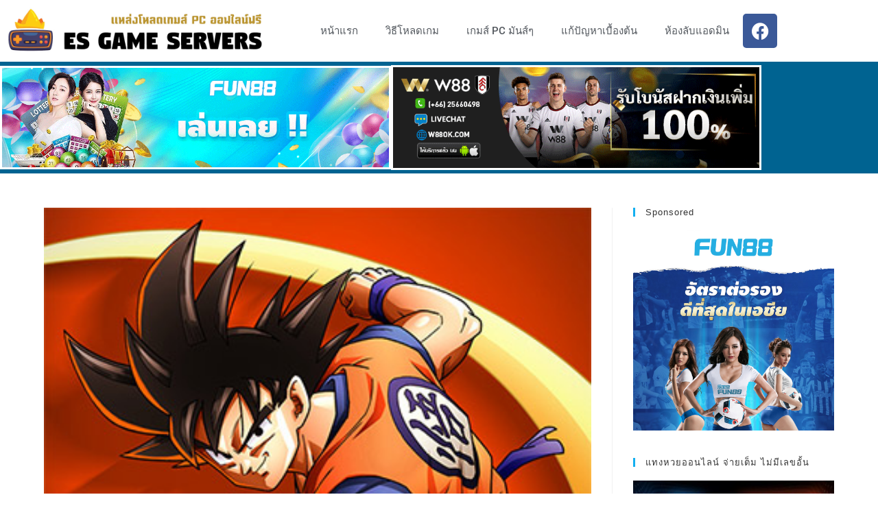

--- FILE ---
content_type: text/html; charset=UTF-8
request_url: https://www.esgameservers.com/dragon-ball-z-kakarot/
body_size: 16443
content:
<!DOCTYPE html>
<html class="html" lang="en-US">
<head>
	<meta charset="UTF-8">
	<link rel="profile" href="https://gmpg.org/xfn/11">

	<meta name='robots' content='index, follow, max-image-preview:large, max-snippet:-1, max-video-preview:-1' />
<meta name="viewport" content="width=device-width, initial-scale=1">
	<!-- This site is optimized with the Yoast SEO plugin v26.7 - https://yoast.com/wordpress/plugins/seo/ -->
	<title>Dragon Ball Z: Kakarot - ESGameServers</title>
	<link rel="canonical" href="https://www.esgameservers.com/dragon-ball-z-kakarot/" />
	<meta property="og:locale" content="en_US" />
	<meta property="og:type" content="article" />
	<meta property="og:title" content="Dragon Ball Z: Kakarot - ESGameServers" />
	<meta property="og:description" content="โหลดเกม Dragon Ball Z: Kakarot ไฟล์เดียว &#xE934;&#xE934;&#xE934;&#xE934;&#xE934;&#xE934;&#xE934;&#xE934;&#xE934;&#xE934; 9/10 คะแนนจาก Steam : 9/10 ประเภท : Action, Third-person, 3D ผู้ผลิต : CyberConnect2, Bandai Namco Entertainment ภาษา: อังกฤษ/MULTI15 ขนาดดั้งเดิม : 47 GB ขนาดรีแพ็ค : 37 GB https://www.youtube.com/watch?v=8mrvWIHz9is รายละเอียดเกม Dragon Ball Z: Kakarot      ย้อนรำลึกถึงเรื่องราวของโกคูและเหล่านักสู้ Z คนอื่นๆ ใน DRAGON BALL Z: KAKAROT! ก้าวข้ามการต่อสู้สุดยิ่งใหญ่ สัมผัสประสบการณ์ชีวิตในโลกของ DRAGON BALL Z ในขณะที่คุณต่อสู้ [&hellip;]" />
	<meta property="og:url" content="https://www.esgameservers.com/dragon-ball-z-kakarot/" />
	<meta property="og:site_name" content="ESGameServers" />
	<meta property="article:published_time" content="2025-07-01T04:15:30+00:00" />
	<meta property="article:modified_time" content="2025-07-01T04:17:40+00:00" />
	<meta property="og:image" content="https://www.esgameservers.com/wp-content/uploads/2025/07/Dragon-Ball-Z-Kakarot.jpg" />
	<meta property="og:image:width" content="365" />
	<meta property="og:image:height" content="500" />
	<meta property="og:image:type" content="image/jpeg" />
	<meta name="author" content="Joshua Foster" />
	<meta name="twitter:card" content="summary_large_image" />
	<meta name="twitter:label1" content="Written by" />
	<meta name="twitter:data1" content="Joshua Foster" />
	<meta name="twitter:label2" content="Est. reading time" />
	<meta name="twitter:data2" content="1 minute" />
	<script type="application/ld+json" class="yoast-schema-graph">{"@context":"https://schema.org","@graph":[{"@type":"Article","@id":"https://www.esgameservers.com/dragon-ball-z-kakarot/#article","isPartOf":{"@id":"https://www.esgameservers.com/dragon-ball-z-kakarot/"},"author":{"name":"Joshua Foster","@id":"https://www.esgameservers.com/#/schema/person/a318b0eddd1c14ceb02c57d98a788fb8"},"headline":"Dragon Ball Z: Kakarot","datePublished":"2025-07-01T04:15:30+00:00","dateModified":"2025-07-01T04:17:40+00:00","mainEntityOfPage":{"@id":"https://www.esgameservers.com/dragon-ball-z-kakarot/"},"wordCount":99,"commentCount":0,"image":{"@id":"https://www.esgameservers.com/dragon-ball-z-kakarot/#primaryimage"},"thumbnailUrl":"https://www.esgameservers.com/wp-content/uploads/2025/07/Dragon-Ball-Z-Kakarot.jpg","articleSection":["Download"],"inLanguage":"en-US","potentialAction":[{"@type":"CommentAction","name":"Comment","target":["https://www.esgameservers.com/dragon-ball-z-kakarot/#respond"]}]},{"@type":"WebPage","@id":"https://www.esgameservers.com/dragon-ball-z-kakarot/","url":"https://www.esgameservers.com/dragon-ball-z-kakarot/","name":"Dragon Ball Z: Kakarot - ESGameServers","isPartOf":{"@id":"https://www.esgameservers.com/#website"},"primaryImageOfPage":{"@id":"https://www.esgameservers.com/dragon-ball-z-kakarot/#primaryimage"},"image":{"@id":"https://www.esgameservers.com/dragon-ball-z-kakarot/#primaryimage"},"thumbnailUrl":"https://www.esgameservers.com/wp-content/uploads/2025/07/Dragon-Ball-Z-Kakarot.jpg","datePublished":"2025-07-01T04:15:30+00:00","dateModified":"2025-07-01T04:17:40+00:00","author":{"@id":"https://www.esgameservers.com/#/schema/person/a318b0eddd1c14ceb02c57d98a788fb8"},"breadcrumb":{"@id":"https://www.esgameservers.com/dragon-ball-z-kakarot/#breadcrumb"},"inLanguage":"en-US","potentialAction":[{"@type":"ReadAction","target":["https://www.esgameservers.com/dragon-ball-z-kakarot/"]}]},{"@type":"ImageObject","inLanguage":"en-US","@id":"https://www.esgameservers.com/dragon-ball-z-kakarot/#primaryimage","url":"https://www.esgameservers.com/wp-content/uploads/2025/07/Dragon-Ball-Z-Kakarot.jpg","contentUrl":"https://www.esgameservers.com/wp-content/uploads/2025/07/Dragon-Ball-Z-Kakarot.jpg","width":365,"height":500,"caption":"Dragon Ball Z: Kakarot"},{"@type":"BreadcrumbList","@id":"https://www.esgameservers.com/dragon-ball-z-kakarot/#breadcrumb","itemListElement":[{"@type":"ListItem","position":1,"name":"Home","item":"https://www.esgameservers.com/"},{"@type":"ListItem","position":2,"name":"Dragon Ball Z: Kakarot"}]},{"@type":"WebSite","@id":"https://www.esgameservers.com/#website","url":"https://www.esgameservers.com/","name":"ESGameServers","description":"โหลดเกม PC ออฟไลน์ฟรี ลิงค์เดียวจบ","potentialAction":[{"@type":"SearchAction","target":{"@type":"EntryPoint","urlTemplate":"https://www.esgameservers.com/?s={search_term_string}"},"query-input":{"@type":"PropertyValueSpecification","valueRequired":true,"valueName":"search_term_string"}}],"inLanguage":"en-US"},{"@type":"Person","@id":"https://www.esgameservers.com/#/schema/person/a318b0eddd1c14ceb02c57d98a788fb8","name":"Joshua Foster","image":{"@type":"ImageObject","inLanguage":"en-US","@id":"https://www.esgameservers.com/#/schema/person/image/","url":"https://secure.gravatar.com/avatar/eeb0d63f18c75e59b986e3ec5c1700a9a563e8a33f6c32b35f26ef9a1da18a23?s=96&r=g","contentUrl":"https://secure.gravatar.com/avatar/eeb0d63f18c75e59b986e3ec5c1700a9a563e8a33f6c32b35f26ef9a1da18a23?s=96&r=g","caption":"Joshua Foster"},"sameAs":["https://www.esgameservers.com"],"url":"https://www.esgameservers.com/author/joshuafoster/"}]}</script>
	<!-- / Yoast SEO plugin. -->


<link rel="alternate" type="application/rss+xml" title="ESGameServers &raquo; Feed" href="https://www.esgameservers.com/feed/" />
<link rel="alternate" type="application/rss+xml" title="ESGameServers &raquo; Comments Feed" href="https://www.esgameservers.com/comments/feed/" />
<link rel="alternate" title="oEmbed (JSON)" type="application/json+oembed" href="https://www.esgameservers.com/wp-json/oembed/1.0/embed?url=https%3A%2F%2Fwww.esgameservers.com%2Fdragon-ball-z-kakarot%2F" />
<link rel="alternate" title="oEmbed (XML)" type="text/xml+oembed" href="https://www.esgameservers.com/wp-json/oembed/1.0/embed?url=https%3A%2F%2Fwww.esgameservers.com%2Fdragon-ball-z-kakarot%2F&#038;format=xml" />
<style id='wp-img-auto-sizes-contain-inline-css'>
img:is([sizes=auto i],[sizes^="auto," i]){contain-intrinsic-size:3000px 1500px}
/*# sourceURL=wp-img-auto-sizes-contain-inline-css */
</style>

<style id='wp-emoji-styles-inline-css'>

	img.wp-smiley, img.emoji {
		display: inline !important;
		border: none !important;
		box-shadow: none !important;
		height: 1em !important;
		width: 1em !important;
		margin: 0 0.07em !important;
		vertical-align: -0.1em !important;
		background: none !important;
		padding: 0 !important;
	}
/*# sourceURL=wp-emoji-styles-inline-css */
</style>
<style id='classic-theme-styles-inline-css'>
/*! This file is auto-generated */
.wp-block-button__link{color:#fff;background-color:#32373c;border-radius:9999px;box-shadow:none;text-decoration:none;padding:calc(.667em + 2px) calc(1.333em + 2px);font-size:1.125em}.wp-block-file__button{background:#32373c;color:#fff;text-decoration:none}
/*# sourceURL=/wp-includes/css/classic-themes.min.css */
</style>
<style id='global-styles-inline-css'>
:root{--wp--preset--aspect-ratio--square: 1;--wp--preset--aspect-ratio--4-3: 4/3;--wp--preset--aspect-ratio--3-4: 3/4;--wp--preset--aspect-ratio--3-2: 3/2;--wp--preset--aspect-ratio--2-3: 2/3;--wp--preset--aspect-ratio--16-9: 16/9;--wp--preset--aspect-ratio--9-16: 9/16;--wp--preset--color--black: #000000;--wp--preset--color--cyan-bluish-gray: #abb8c3;--wp--preset--color--white: #ffffff;--wp--preset--color--pale-pink: #f78da7;--wp--preset--color--vivid-red: #cf2e2e;--wp--preset--color--luminous-vivid-orange: #ff6900;--wp--preset--color--luminous-vivid-amber: #fcb900;--wp--preset--color--light-green-cyan: #7bdcb5;--wp--preset--color--vivid-green-cyan: #00d084;--wp--preset--color--pale-cyan-blue: #8ed1fc;--wp--preset--color--vivid-cyan-blue: #0693e3;--wp--preset--color--vivid-purple: #9b51e0;--wp--preset--gradient--vivid-cyan-blue-to-vivid-purple: linear-gradient(135deg,rgb(6,147,227) 0%,rgb(155,81,224) 100%);--wp--preset--gradient--light-green-cyan-to-vivid-green-cyan: linear-gradient(135deg,rgb(122,220,180) 0%,rgb(0,208,130) 100%);--wp--preset--gradient--luminous-vivid-amber-to-luminous-vivid-orange: linear-gradient(135deg,rgb(252,185,0) 0%,rgb(255,105,0) 100%);--wp--preset--gradient--luminous-vivid-orange-to-vivid-red: linear-gradient(135deg,rgb(255,105,0) 0%,rgb(207,46,46) 100%);--wp--preset--gradient--very-light-gray-to-cyan-bluish-gray: linear-gradient(135deg,rgb(238,238,238) 0%,rgb(169,184,195) 100%);--wp--preset--gradient--cool-to-warm-spectrum: linear-gradient(135deg,rgb(74,234,220) 0%,rgb(151,120,209) 20%,rgb(207,42,186) 40%,rgb(238,44,130) 60%,rgb(251,105,98) 80%,rgb(254,248,76) 100%);--wp--preset--gradient--blush-light-purple: linear-gradient(135deg,rgb(255,206,236) 0%,rgb(152,150,240) 100%);--wp--preset--gradient--blush-bordeaux: linear-gradient(135deg,rgb(254,205,165) 0%,rgb(254,45,45) 50%,rgb(107,0,62) 100%);--wp--preset--gradient--luminous-dusk: linear-gradient(135deg,rgb(255,203,112) 0%,rgb(199,81,192) 50%,rgb(65,88,208) 100%);--wp--preset--gradient--pale-ocean: linear-gradient(135deg,rgb(255,245,203) 0%,rgb(182,227,212) 50%,rgb(51,167,181) 100%);--wp--preset--gradient--electric-grass: linear-gradient(135deg,rgb(202,248,128) 0%,rgb(113,206,126) 100%);--wp--preset--gradient--midnight: linear-gradient(135deg,rgb(2,3,129) 0%,rgb(40,116,252) 100%);--wp--preset--font-size--small: 13px;--wp--preset--font-size--medium: 20px;--wp--preset--font-size--large: 36px;--wp--preset--font-size--x-large: 42px;--wp--preset--spacing--20: 0.44rem;--wp--preset--spacing--30: 0.67rem;--wp--preset--spacing--40: 1rem;--wp--preset--spacing--50: 1.5rem;--wp--preset--spacing--60: 2.25rem;--wp--preset--spacing--70: 3.38rem;--wp--preset--spacing--80: 5.06rem;--wp--preset--shadow--natural: 6px 6px 9px rgba(0, 0, 0, 0.2);--wp--preset--shadow--deep: 12px 12px 50px rgba(0, 0, 0, 0.4);--wp--preset--shadow--sharp: 6px 6px 0px rgba(0, 0, 0, 0.2);--wp--preset--shadow--outlined: 6px 6px 0px -3px rgb(255, 255, 255), 6px 6px rgb(0, 0, 0);--wp--preset--shadow--crisp: 6px 6px 0px rgb(0, 0, 0);}:where(.is-layout-flex){gap: 0.5em;}:where(.is-layout-grid){gap: 0.5em;}body .is-layout-flex{display: flex;}.is-layout-flex{flex-wrap: wrap;align-items: center;}.is-layout-flex > :is(*, div){margin: 0;}body .is-layout-grid{display: grid;}.is-layout-grid > :is(*, div){margin: 0;}:where(.wp-block-columns.is-layout-flex){gap: 2em;}:where(.wp-block-columns.is-layout-grid){gap: 2em;}:where(.wp-block-post-template.is-layout-flex){gap: 1.25em;}:where(.wp-block-post-template.is-layout-grid){gap: 1.25em;}.has-black-color{color: var(--wp--preset--color--black) !important;}.has-cyan-bluish-gray-color{color: var(--wp--preset--color--cyan-bluish-gray) !important;}.has-white-color{color: var(--wp--preset--color--white) !important;}.has-pale-pink-color{color: var(--wp--preset--color--pale-pink) !important;}.has-vivid-red-color{color: var(--wp--preset--color--vivid-red) !important;}.has-luminous-vivid-orange-color{color: var(--wp--preset--color--luminous-vivid-orange) !important;}.has-luminous-vivid-amber-color{color: var(--wp--preset--color--luminous-vivid-amber) !important;}.has-light-green-cyan-color{color: var(--wp--preset--color--light-green-cyan) !important;}.has-vivid-green-cyan-color{color: var(--wp--preset--color--vivid-green-cyan) !important;}.has-pale-cyan-blue-color{color: var(--wp--preset--color--pale-cyan-blue) !important;}.has-vivid-cyan-blue-color{color: var(--wp--preset--color--vivid-cyan-blue) !important;}.has-vivid-purple-color{color: var(--wp--preset--color--vivid-purple) !important;}.has-black-background-color{background-color: var(--wp--preset--color--black) !important;}.has-cyan-bluish-gray-background-color{background-color: var(--wp--preset--color--cyan-bluish-gray) !important;}.has-white-background-color{background-color: var(--wp--preset--color--white) !important;}.has-pale-pink-background-color{background-color: var(--wp--preset--color--pale-pink) !important;}.has-vivid-red-background-color{background-color: var(--wp--preset--color--vivid-red) !important;}.has-luminous-vivid-orange-background-color{background-color: var(--wp--preset--color--luminous-vivid-orange) !important;}.has-luminous-vivid-amber-background-color{background-color: var(--wp--preset--color--luminous-vivid-amber) !important;}.has-light-green-cyan-background-color{background-color: var(--wp--preset--color--light-green-cyan) !important;}.has-vivid-green-cyan-background-color{background-color: var(--wp--preset--color--vivid-green-cyan) !important;}.has-pale-cyan-blue-background-color{background-color: var(--wp--preset--color--pale-cyan-blue) !important;}.has-vivid-cyan-blue-background-color{background-color: var(--wp--preset--color--vivid-cyan-blue) !important;}.has-vivid-purple-background-color{background-color: var(--wp--preset--color--vivid-purple) !important;}.has-black-border-color{border-color: var(--wp--preset--color--black) !important;}.has-cyan-bluish-gray-border-color{border-color: var(--wp--preset--color--cyan-bluish-gray) !important;}.has-white-border-color{border-color: var(--wp--preset--color--white) !important;}.has-pale-pink-border-color{border-color: var(--wp--preset--color--pale-pink) !important;}.has-vivid-red-border-color{border-color: var(--wp--preset--color--vivid-red) !important;}.has-luminous-vivid-orange-border-color{border-color: var(--wp--preset--color--luminous-vivid-orange) !important;}.has-luminous-vivid-amber-border-color{border-color: var(--wp--preset--color--luminous-vivid-amber) !important;}.has-light-green-cyan-border-color{border-color: var(--wp--preset--color--light-green-cyan) !important;}.has-vivid-green-cyan-border-color{border-color: var(--wp--preset--color--vivid-green-cyan) !important;}.has-pale-cyan-blue-border-color{border-color: var(--wp--preset--color--pale-cyan-blue) !important;}.has-vivid-cyan-blue-border-color{border-color: var(--wp--preset--color--vivid-cyan-blue) !important;}.has-vivid-purple-border-color{border-color: var(--wp--preset--color--vivid-purple) !important;}.has-vivid-cyan-blue-to-vivid-purple-gradient-background{background: var(--wp--preset--gradient--vivid-cyan-blue-to-vivid-purple) !important;}.has-light-green-cyan-to-vivid-green-cyan-gradient-background{background: var(--wp--preset--gradient--light-green-cyan-to-vivid-green-cyan) !important;}.has-luminous-vivid-amber-to-luminous-vivid-orange-gradient-background{background: var(--wp--preset--gradient--luminous-vivid-amber-to-luminous-vivid-orange) !important;}.has-luminous-vivid-orange-to-vivid-red-gradient-background{background: var(--wp--preset--gradient--luminous-vivid-orange-to-vivid-red) !important;}.has-very-light-gray-to-cyan-bluish-gray-gradient-background{background: var(--wp--preset--gradient--very-light-gray-to-cyan-bluish-gray) !important;}.has-cool-to-warm-spectrum-gradient-background{background: var(--wp--preset--gradient--cool-to-warm-spectrum) !important;}.has-blush-light-purple-gradient-background{background: var(--wp--preset--gradient--blush-light-purple) !important;}.has-blush-bordeaux-gradient-background{background: var(--wp--preset--gradient--blush-bordeaux) !important;}.has-luminous-dusk-gradient-background{background: var(--wp--preset--gradient--luminous-dusk) !important;}.has-pale-ocean-gradient-background{background: var(--wp--preset--gradient--pale-ocean) !important;}.has-electric-grass-gradient-background{background: var(--wp--preset--gradient--electric-grass) !important;}.has-midnight-gradient-background{background: var(--wp--preset--gradient--midnight) !important;}.has-small-font-size{font-size: var(--wp--preset--font-size--small) !important;}.has-medium-font-size{font-size: var(--wp--preset--font-size--medium) !important;}.has-large-font-size{font-size: var(--wp--preset--font-size--large) !important;}.has-x-large-font-size{font-size: var(--wp--preset--font-size--x-large) !important;}
:where(.wp-block-post-template.is-layout-flex){gap: 1.25em;}:where(.wp-block-post-template.is-layout-grid){gap: 1.25em;}
:where(.wp-block-term-template.is-layout-flex){gap: 1.25em;}:where(.wp-block-term-template.is-layout-grid){gap: 1.25em;}
:where(.wp-block-columns.is-layout-flex){gap: 2em;}:where(.wp-block-columns.is-layout-grid){gap: 2em;}
:root :where(.wp-block-pullquote){font-size: 1.5em;line-height: 1.6;}
/*# sourceURL=global-styles-inline-css */
</style>
<link rel='stylesheet' id='font-awesome-css' href='https://www.esgameservers.com/wp-content/themes/oceanwp/assets/fonts/fontawesome/css/all.min.css?ver=5.15.1' media='all' />
<link rel='stylesheet' id='simple-line-icons-css' href='https://www.esgameservers.com/wp-content/themes/oceanwp/assets/css/third/simple-line-icons.min.css?ver=2.4.0' media='all' />
<link rel='stylesheet' id='oceanwp-style-css' href='https://www.esgameservers.com/wp-content/themes/oceanwp/assets/css/style.min.css?ver=3.3.4' media='all' />
<link rel='stylesheet' id='elementor-icons-css' href='https://www.esgameservers.com/wp-content/plugins/elementor/assets/lib/eicons/css/elementor-icons.min.css?ver=5.45.0' media='all' />
<link rel='stylesheet' id='elementor-frontend-css' href='https://www.esgameservers.com/wp-content/plugins/elementor/assets/css/frontend.min.css?ver=3.34.1' media='all' />
<link rel='stylesheet' id='elementor-post-6-css' href='https://www.esgameservers.com/wp-content/uploads/elementor/css/post-6.css?ver=1768201705' media='all' />
<link rel='stylesheet' id='elementor-pro-css' href='https://www.esgameservers.com/wp-content/plugins/elementor-pro/assets/css/frontend.min.css?ver=3.11.4' media='all' />
<link rel='stylesheet' id='widget-heading-css' href='https://www.esgameservers.com/wp-content/plugins/elementor/assets/css/widget-heading.min.css?ver=3.34.1' media='all' />
<link rel='stylesheet' id='widget-image-css' href='https://www.esgameservers.com/wp-content/plugins/elementor/assets/css/widget-image.min.css?ver=3.34.1' media='all' />
<link rel='stylesheet' id='widget-star-rating-css' href='https://www.esgameservers.com/wp-content/plugins/elementor/assets/css/widget-star-rating.min.css?ver=3.34.1' media='all' />
<link rel='stylesheet' id='widget-video-css' href='https://www.esgameservers.com/wp-content/plugins/elementor/assets/css/widget-video.min.css?ver=3.34.1' media='all' />
<link rel='stylesheet' id='elementor-post-3803-css' href='https://www.esgameservers.com/wp-content/uploads/elementor/css/post-3803.css?ver=1768248616' media='all' />
<link rel='stylesheet' id='elementor-post-9-css' href='https://www.esgameservers.com/wp-content/uploads/elementor/css/post-9.css?ver=1768201705' media='all' />
<link rel='stylesheet' id='elementor-post-18-css' href='https://www.esgameservers.com/wp-content/uploads/elementor/css/post-18.css?ver=1768201705' media='all' />
<link rel='stylesheet' id='elementor-gf-local-roboto-css' href='https://www.esgameservers.com/wp-content/uploads/elementor/google-fonts/css/roboto.css?ver=1751259523' media='all' />
<link rel='stylesheet' id='elementor-gf-local-robotoslab-css' href='https://www.esgameservers.com/wp-content/uploads/elementor/google-fonts/css/robotoslab.css?ver=1751259525' media='all' />
<link rel='stylesheet' id='elementor-icons-shared-0-css' href='https://www.esgameservers.com/wp-content/plugins/elementor/assets/lib/font-awesome/css/fontawesome.min.css?ver=5.15.3' media='all' />
<link rel='stylesheet' id='elementor-icons-fa-solid-css' href='https://www.esgameservers.com/wp-content/plugins/elementor/assets/lib/font-awesome/css/solid.min.css?ver=5.15.3' media='all' />
<link rel='stylesheet' id='elementor-icons-fa-brands-css' href='https://www.esgameservers.com/wp-content/plugins/elementor/assets/lib/font-awesome/css/brands.min.css?ver=5.15.3' media='all' />
<script src="https://www.esgameservers.com/wp-includes/js/jquery/jquery.min.js?ver=3.7.1" id="jquery-core-js"></script>
<script src="https://www.esgameservers.com/wp-includes/js/jquery/jquery-migrate.min.js?ver=3.4.1" id="jquery-migrate-js"></script>
<link rel="https://api.w.org/" href="https://www.esgameservers.com/wp-json/" /><link rel="alternate" title="JSON" type="application/json" href="https://www.esgameservers.com/wp-json/wp/v2/posts/3803" /><link rel="EditURI" type="application/rsd+xml" title="RSD" href="https://www.esgameservers.com/xmlrpc.php?rsd" />
<meta name="generator" content="WordPress 6.9" />
<link rel='shortlink' href='https://www.esgameservers.com/?p=3803' />
<meta name="generator" content="Elementor 3.34.1; features: additional_custom_breakpoints; settings: css_print_method-external, google_font-enabled, font_display-auto">
			<style>
				.e-con.e-parent:nth-of-type(n+4):not(.e-lazyloaded):not(.e-no-lazyload),
				.e-con.e-parent:nth-of-type(n+4):not(.e-lazyloaded):not(.e-no-lazyload) * {
					background-image: none !important;
				}
				@media screen and (max-height: 1024px) {
					.e-con.e-parent:nth-of-type(n+3):not(.e-lazyloaded):not(.e-no-lazyload),
					.e-con.e-parent:nth-of-type(n+3):not(.e-lazyloaded):not(.e-no-lazyload) * {
						background-image: none !important;
					}
				}
				@media screen and (max-height: 640px) {
					.e-con.e-parent:nth-of-type(n+2):not(.e-lazyloaded):not(.e-no-lazyload),
					.e-con.e-parent:nth-of-type(n+2):not(.e-lazyloaded):not(.e-no-lazyload) * {
						background-image: none !important;
					}
				}
			</style>
			<link rel="icon" href="https://www.esgameservers.com/wp-content/uploads/2022/08/cropped-es-logo-32x32.jpg" sizes="32x32" />
<link rel="icon" href="https://www.esgameservers.com/wp-content/uploads/2022/08/cropped-es-logo-192x192.jpg" sizes="192x192" />
<link rel="apple-touch-icon" href="https://www.esgameservers.com/wp-content/uploads/2022/08/cropped-es-logo-180x180.jpg" />
<meta name="msapplication-TileImage" content="https://www.esgameservers.com/wp-content/uploads/2022/08/cropped-es-logo-270x270.jpg" />
<!-- OceanWP CSS -->
<style type="text/css">
/* Header CSS */#site-header.has-header-media .overlay-header-media{background-color:rgba(0,0,0,0.5)}
</style></head>

<body class="wp-singular post-template-default single single-post postid-3803 single-format-standard wp-embed-responsive wp-theme-oceanwp oceanwp-theme dropdown-mobile no-header-border default-breakpoint has-sidebar content-right-sidebar post-in-category-download page-header-disabled has-breadcrumbs elementor-default elementor-kit-6 elementor-page elementor-page-3803" itemscope="itemscope" itemtype="https://schema.org/Article">

	
	
	<div id="outer-wrap" class="site clr">

		<a class="skip-link screen-reader-text" href="#main">Skip to content</a>

		
		<div id="wrap" class="clr">

			
			
<header id="site-header" class="clr" data-height="74" itemscope="itemscope" itemtype="https://schema.org/WPHeader" role="banner">

			<div data-elementor-type="header" data-elementor-id="9" class="elementor elementor-9 elementor-location-header">
					<div class="elementor-section-wrap">
								<section class="elementor-section elementor-top-section elementor-element elementor-element-3ffb413a elementor-section-content-middle elementor-section-boxed elementor-section-height-default elementor-section-height-default" data-id="3ffb413a" data-element_type="section">
						<div class="elementor-container elementor-column-gap-no">
					<div class="elementor-column elementor-col-33 elementor-top-column elementor-element elementor-element-39365565" data-id="39365565" data-element_type="column">
			<div class="elementor-widget-wrap elementor-element-populated">
						<div class="elementor-element elementor-element-1b5307f3 elementor-widget elementor-widget-image" data-id="1b5307f3" data-element_type="widget" data-widget_type="image.default">
				<div class="elementor-widget-container">
																<a href="https://www.esgameservers.com">
							<img width="964" height="200" src="https://www.esgameservers.com/wp-content/uploads/2022/08/es-logo.jpg" class="attachment-large size-large wp-image-10" alt="" srcset="https://www.esgameservers.com/wp-content/uploads/2022/08/es-logo.jpg 964w, https://www.esgameservers.com/wp-content/uploads/2022/08/es-logo-300x62.jpg 300w, https://www.esgameservers.com/wp-content/uploads/2022/08/es-logo-768x159.jpg 768w" sizes="(max-width: 964px) 100vw, 964px" />								</a>
															</div>
				</div>
					</div>
		</div>
				<div class="elementor-column elementor-col-33 elementor-top-column elementor-element elementor-element-525ced4f" data-id="525ced4f" data-element_type="column">
			<div class="elementor-widget-wrap elementor-element-populated">
						<div class="elementor-element elementor-element-666bd698 elementor-nav-menu__align-right elementor-nav-menu--stretch elementor-widget__width-initial elementor-nav-menu--dropdown-tablet elementor-nav-menu__text-align-aside elementor-nav-menu--toggle elementor-nav-menu--burger elementor-widget elementor-widget-nav-menu" data-id="666bd698" data-element_type="widget" data-settings="{&quot;full_width&quot;:&quot;stretch&quot;,&quot;layout&quot;:&quot;horizontal&quot;,&quot;submenu_icon&quot;:{&quot;value&quot;:&quot;&lt;i class=\&quot;fas fa-caret-down\&quot;&gt;&lt;\/i&gt;&quot;,&quot;library&quot;:&quot;fa-solid&quot;},&quot;toggle&quot;:&quot;burger&quot;}" data-widget_type="nav-menu.default">
				<div class="elementor-widget-container">
								<nav class="elementor-nav-menu--main elementor-nav-menu__container elementor-nav-menu--layout-horizontal e--pointer-overline e--animation-fade">
				<ul id="menu-1-666bd698" class="elementor-nav-menu"><li class="menu-item menu-item-type-post_type menu-item-object-page menu-item-home menu-item-108"><a href="https://www.esgameservers.com/" class="elementor-item">หน้าแรก</a></li>
<li class="menu-item menu-item-type-post_type menu-item-object-page menu-item-3689"><a href="https://www.esgameservers.com/how-to-load/" class="elementor-item">วิธีโหลดเกม</a></li>
<li class="menu-item menu-item-type-post_type menu-item-object-page menu-item-has-children menu-item-111"><a href="https://www.esgameservers.com/%e0%b9%80%e0%b8%81%e0%b8%a1%e0%b8%aa%e0%b9%8c-pc-%e0%b8%a1%e0%b8%b1%e0%b8%99%e0%b8%aa%e0%b9%8c%e0%b9%86/" class="elementor-item">เกมส์ PC มันส์ๆ</a>
<ul class="sub-menu elementor-nav-menu--dropdown">
	<li class="menu-item menu-item-type-post_type menu-item-object-page menu-item-168"><a href="https://www.esgameservers.com/%e0%b9%80%e0%b8%81%e0%b8%a1%e0%b8%9b%e0%b8%a5%e0%b8%b9%e0%b8%81%e0%b8%9c%e0%b8%b1%e0%b8%81-%e0%b8%97%e0%b8%b3%e0%b8%9f%e0%b8%b2%e0%b8%a3%e0%b9%8c%e0%b8%a1-%e0%b8%aa%e0%b8%99%e0%b8%b8%e0%b8%81%e0%b9%86/" class="elementor-sub-item">รวมเกมปลูกผัก สุดฮิต</a></li>
</ul>
</li>
<li class="menu-item menu-item-type-post_type menu-item-object-page menu-item-110"><a href="https://www.esgameservers.com/%e0%b8%a7%e0%b8%b4%e0%b8%98%e0%b8%b5%e0%b9%81%e0%b8%81%e0%b9%89%e0%b8%9b%e0%b8%b1%e0%b8%8d%e0%b8%ab%e0%b8%b2%e0%b8%a5%e0%b8%87%e0%b9%80%e0%b8%81%e0%b8%a1%e0%b9%84%e0%b8%a1%e0%b9%88%e0%b9%84%e0%b8%94/" class="elementor-item">แก้ปัญหาเบื้องต้น</a></li>
<li class="menu-item menu-item-type-post_type menu-item-object-page menu-item-109"><a href="https://www.esgameservers.com/answer-from-admin/" class="elementor-item">ห้องลับแอดมิน</a></li>
</ul>			</nav>
					<div class="elementor-menu-toggle" role="button" tabindex="0" aria-label="Menu Toggle" aria-expanded="false">
			<i aria-hidden="true" role="presentation" class="elementor-menu-toggle__icon--open eicon-menu-bar"></i><i aria-hidden="true" role="presentation" class="elementor-menu-toggle__icon--close eicon-close"></i>			<span class="elementor-screen-only">Menu</span>
		</div>
					<nav class="elementor-nav-menu--dropdown elementor-nav-menu__container" aria-hidden="true">
				<ul id="menu-2-666bd698" class="elementor-nav-menu"><li class="menu-item menu-item-type-post_type menu-item-object-page menu-item-home menu-item-108"><a href="https://www.esgameservers.com/" class="elementor-item" tabindex="-1">หน้าแรก</a></li>
<li class="menu-item menu-item-type-post_type menu-item-object-page menu-item-3689"><a href="https://www.esgameservers.com/how-to-load/" class="elementor-item" tabindex="-1">วิธีโหลดเกม</a></li>
<li class="menu-item menu-item-type-post_type menu-item-object-page menu-item-has-children menu-item-111"><a href="https://www.esgameservers.com/%e0%b9%80%e0%b8%81%e0%b8%a1%e0%b8%aa%e0%b9%8c-pc-%e0%b8%a1%e0%b8%b1%e0%b8%99%e0%b8%aa%e0%b9%8c%e0%b9%86/" class="elementor-item" tabindex="-1">เกมส์ PC มันส์ๆ</a>
<ul class="sub-menu elementor-nav-menu--dropdown">
	<li class="menu-item menu-item-type-post_type menu-item-object-page menu-item-168"><a href="https://www.esgameservers.com/%e0%b9%80%e0%b8%81%e0%b8%a1%e0%b8%9b%e0%b8%a5%e0%b8%b9%e0%b8%81%e0%b8%9c%e0%b8%b1%e0%b8%81-%e0%b8%97%e0%b8%b3%e0%b8%9f%e0%b8%b2%e0%b8%a3%e0%b9%8c%e0%b8%a1-%e0%b8%aa%e0%b8%99%e0%b8%b8%e0%b8%81%e0%b9%86/" class="elementor-sub-item" tabindex="-1">รวมเกมปลูกผัก สุดฮิต</a></li>
</ul>
</li>
<li class="menu-item menu-item-type-post_type menu-item-object-page menu-item-110"><a href="https://www.esgameservers.com/%e0%b8%a7%e0%b8%b4%e0%b8%98%e0%b8%b5%e0%b9%81%e0%b8%81%e0%b9%89%e0%b8%9b%e0%b8%b1%e0%b8%8d%e0%b8%ab%e0%b8%b2%e0%b8%a5%e0%b8%87%e0%b9%80%e0%b8%81%e0%b8%a1%e0%b9%84%e0%b8%a1%e0%b9%88%e0%b9%84%e0%b8%94/" class="elementor-item" tabindex="-1">แก้ปัญหาเบื้องต้น</a></li>
<li class="menu-item menu-item-type-post_type menu-item-object-page menu-item-109"><a href="https://www.esgameservers.com/answer-from-admin/" class="elementor-item" tabindex="-1">ห้องลับแอดมิน</a></li>
</ul>			</nav>
						</div>
				</div>
					</div>
		</div>
				<div class="elementor-column elementor-col-33 elementor-top-column elementor-element elementor-element-6f6e037e" data-id="6f6e037e" data-element_type="column">
			<div class="elementor-widget-wrap elementor-element-populated">
						<div class="elementor-element elementor-element-20e314f elementor-widget__width-initial elementor-shape-rounded elementor-grid-0 e-grid-align-center elementor-widget elementor-widget-social-icons" data-id="20e314f" data-element_type="widget" data-widget_type="social-icons.default">
				<div class="elementor-widget-container">
							<div class="elementor-social-icons-wrapper elementor-grid">
							<span class="elementor-grid-item">
					<a class="elementor-icon elementor-social-icon elementor-social-icon-facebook elementor-repeater-item-95d662d" href="https://www.facebook.com/esgameserver" target="_blank" rel="nofollow">
						<span class="elementor-screen-only">Facebook</span>
						<i aria-hidden="true" class="fab fa-facebook"></i>					</a>
				</span>
					</div>
						</div>
				</div>
					</div>
		</div>
					</div>
		</section>
				<section class="elementor-section elementor-top-section elementor-element elementor-element-4129fada elementor-section-boxed elementor-section-height-default elementor-section-height-default" data-id="4129fada" data-element_type="section" data-settings="{&quot;background_background&quot;:&quot;classic&quot;}">
						<div class="elementor-container elementor-column-gap-default">
					<div class="elementor-column elementor-col-50 elementor-top-column elementor-element elementor-element-a1788a1" data-id="a1788a1" data-element_type="column">
			<div class="elementor-widget-wrap elementor-element-populated">
						<div class="elementor-element elementor-element-9218ffd elementor-invisible elementor-widget elementor-widget-image" data-id="9218ffd" data-element_type="widget" data-settings="{&quot;_animation&quot;:&quot;bounceInLeft&quot;}" data-widget_type="image.default">
				<div class="elementor-widget-container">
																<a href="https://f88ltt566.com/smgp" target="_blank" rel="nofollow">
							<img width="936" height="240" src="https://www.esgameservers.com/wp-content/uploads/2022/08/b1460d9b-f6ae-4d48-98d4-29da237371ae.gif" class="elementor-animation-shrink attachment-large size-large wp-image-3668" alt="" />								</a>
															</div>
				</div>
					</div>
		</div>
				<div class="elementor-column elementor-col-50 elementor-top-column elementor-element elementor-element-3a29a39" data-id="3a29a39" data-element_type="column">
			<div class="elementor-widget-wrap elementor-element-populated">
						<div class="elementor-element elementor-element-60e749e elementor-widget__width-initial elementor-invisible elementor-widget elementor-widget-image" data-id="60e749e" data-element_type="widget" data-settings="{&quot;_animation&quot;:&quot;bounceInLeft&quot;}" data-widget_type="image.default">
				<div class="elementor-widget-container">
																<a href="https://affiliate.w88liga.com/Track.aspx?affiliateid=56068" target="_blank" rel="nofollow">
							<img width="728" height="200" src="https://www.esgameservers.com/wp-content/uploads/2022/08/w88-link.gif" class="elementor-animation-shrink attachment-medium_large size-medium_large wp-image-2969" alt="" />								</a>
															</div>
				</div>
					</div>
		</div>
					</div>
		</section>
							</div>
				</div>
		
</header><!-- #site-header -->


			
			<main id="main" class="site-main clr"  role="main">

				
	
	<div id="content-wrap" class="container clr">

		
		<div id="primary" class="content-area clr">

			
			<div id="content" class="site-content clr">

				
				
<article id="post-3803">

	
<div class="thumbnail">

	<img width="365" height="500" src="https://www.esgameservers.com/wp-content/uploads/2025/07/Dragon-Ball-Z-Kakarot.jpg" class="attachment-full size-full wp-post-image" alt="You are currently viewing Dragon Ball Z: Kakarot" itemprop="image" decoding="async" srcset="https://www.esgameservers.com/wp-content/uploads/2025/07/Dragon-Ball-Z-Kakarot.jpg 365w, https://www.esgameservers.com/wp-content/uploads/2025/07/Dragon-Ball-Z-Kakarot-219x300.jpg 219w" sizes="(max-width: 365px) 100vw, 365px" />
</div><!-- .thumbnail -->


<header class="entry-header clr">
	<h2 class="single-post-title entry-title" itemprop="headline">Dragon Ball Z: Kakarot</h2><!-- .single-post-title -->
</header><!-- .entry-header -->


<ul class="meta ospm-default clr">

	
					<li class="meta-author" itemprop="name"><span class="screen-reader-text">Post author:</span><i class=" icon-user" aria-hidden="true" role="img"></i><a href="https://www.esgameservers.com/author/joshuafoster/" title="Posts by Joshua Foster" rel="author"  itemprop="author" itemscope="itemscope" itemtype="https://schema.org/Person">Joshua Foster</a></li>
		
		
		
		
		
		
	
		
					<li class="meta-date" itemprop="datePublished"><span class="screen-reader-text">Post published:</span><i class=" icon-clock" aria-hidden="true" role="img"></i>July 1, 2025</li>
		
		
		
		
		
	
		
		
		
					<li class="meta-cat"><span class="screen-reader-text">Post category:</span><i class=" icon-folder" aria-hidden="true" role="img"></i><a href="https://www.esgameservers.com/category/download/" rel="category tag">Download</a></li>
		
		
		
	
		
		
		
		
		
		
	
</ul>



<div class="entry-content clr" itemprop="text">
			<div data-elementor-type="wp-post" data-elementor-id="3803" class="elementor elementor-3803">
						<section class="elementor-section elementor-top-section elementor-element elementor-element-48e1d1e2 elementor-section-boxed elementor-section-height-default elementor-section-height-default" data-id="48e1d1e2" data-element_type="section">
						<div class="elementor-container elementor-column-gap-default">
					<div class="elementor-column elementor-col-100 elementor-top-column elementor-element elementor-element-59024403" data-id="59024403" data-element_type="column">
			<div class="elementor-widget-wrap elementor-element-populated">
						<div class="elementor-element elementor-element-670a807e elementor-widget elementor-widget-heading" data-id="670a807e" data-element_type="widget" data-widget_type="heading.default">
				<div class="elementor-widget-container">
					<h1 class="elementor-heading-title elementor-size-default">โหลดเกม Dragon Ball Z: Kakarot ไฟล์เดียว</h1>				</div>
				</div>
				<div class="elementor-element elementor-element-47628891 elementor-widget elementor-widget-image" data-id="47628891" data-element_type="widget" data-widget_type="image.default">
				<div class="elementor-widget-container">
															<img fetchpriority="high" decoding="async" width="365" height="500" src="https://www.esgameservers.com/wp-content/uploads/2025/07/Dragon-Ball-Z-Kakarot.jpg" class="attachment-medium_large size-medium_large wp-image-3804" alt="Dragon Ball Z: Kakarot" srcset="https://www.esgameservers.com/wp-content/uploads/2025/07/Dragon-Ball-Z-Kakarot.jpg 365w, https://www.esgameservers.com/wp-content/uploads/2025/07/Dragon-Ball-Z-Kakarot-219x300.jpg 219w" sizes="(max-width: 365px) 100vw, 365px" />															</div>
				</div>
				<div class="elementor-element elementor-element-40e7ff2d elementor-star-rating--align-center elementor--star-style-star_fontawesome elementor-widget elementor-widget-star-rating" data-id="40e7ff2d" data-element_type="widget" data-widget_type="star-rating.default">
				<div class="elementor-widget-container">
							<div class="elementor-star-rating__wrapper">
						<div class="elementor-star-rating" itemtype="http://schema.org/Rating" itemscope="" itemprop="reviewRating">
				<i class="elementor-star-full" aria-hidden="true">&#xE934;</i><i class="elementor-star-full" aria-hidden="true">&#xE934;</i><i class="elementor-star-full" aria-hidden="true">&#xE934;</i><i class="elementor-star-full" aria-hidden="true">&#xE934;</i><i class="elementor-star-full" aria-hidden="true">&#xE934;</i><i class="elementor-star-full" aria-hidden="true">&#xE934;</i><i class="elementor-star-full" aria-hidden="true">&#xE934;</i><i class="elementor-star-full" aria-hidden="true">&#xE934;</i><i class="elementor-star-full" aria-hidden="true">&#xE934;</i><i class="elementor-star-empty" aria-hidden="true">&#xE934;</i>				<span itemprop="ratingValue" class="elementor-screen-only">Rated 9 out of 10</span>
			</div>
		</div>
						</div>
				</div>
				<div class="elementor-element elementor-element-3102abe4 elementor-widget elementor-widget-text-editor" data-id="3102abe4" data-element_type="widget" data-widget_type="text-editor.default">
				<div class="elementor-widget-container">
									<ul>
 	<li style="text-align: center;">คะแนนจาก Steam : 9/10</li>
 	<li style="text-align: center;">ประเภท : Action, Third-person, 3D</li>
 	<li style="text-align: center;">ผู้ผลิต : CyberConnect2, Bandai Namco Entertainment</li>
 	<li style="text-align: center;">ภาษา: อังกฤษ/MULTI15</li>
 	<li style="text-align: center;">ขนาดดั้งเดิม : 47 GB</li>
 	<li style="text-align: center;">ขนาดรีแพ็ค : 37 GB</li>
</ul>								</div>
				</div>
				<div class="elementor-element elementor-element-57a02f83 elementor-widget elementor-widget-video" data-id="57a02f83" data-element_type="widget" data-settings="{&quot;youtube_url&quot;:&quot;https:\/\/www.youtube.com\/watch?v=8mrvWIHz9is&quot;,&quot;video_type&quot;:&quot;youtube&quot;,&quot;controls&quot;:&quot;yes&quot;}" data-widget_type="video.default">
				<div class="elementor-widget-container">
							<div class="elementor-wrapper elementor-open-inline">
			<div class="elementor-video"></div>		</div>
						</div>
				</div>
				<div class="elementor-element elementor-element-5e05ba12 elementor-widget elementor-widget-heading" data-id="5e05ba12" data-element_type="widget" data-widget_type="heading.default">
				<div class="elementor-widget-container">
					<h2 class="elementor-heading-title elementor-size-default">รายละเอียดเกม Dragon Ball Z: Kakarot</h2>				</div>
				</div>
				<div class="elementor-element elementor-element-6791f10c elementor-widget elementor-widget-text-editor" data-id="6791f10c" data-element_type="widget" data-widget_type="text-editor.default">
				<div class="elementor-widget-container">
									<p>     ย้อนรำลึกถึงเรื่องราวของโกคูและเหล่านักสู้ Z คนอื่นๆ ใน DRAGON BALL Z: KAKAROT! ก้าวข้ามการต่อสู้สุดยิ่งใหญ่ สัมผัสประสบการณ์ชีวิตในโลกของ DRAGON BALL Z ในขณะที่คุณต่อสู้ ตกปลา กิน และฝึกฝนกับโกคู โกฮัง เบจิต้า และคนอื่นๆ สำรวจพื้นที่และการผจญภัยใหม่ๆ ในขณะที่คุณก้าวหน้าผ่านเรื่องราว และสร้างสายสัมพันธ์อันแน่นแฟ้นกับฮีโร่คนอื่นๆ จากจักรวาล DRAGON BALL Z</p>								</div>
				</div>
				<div class="elementor-element elementor-element-6d7ac6d9 elementor-widget elementor-widget-heading" data-id="6d7ac6d9" data-element_type="widget" data-widget_type="heading.default">
				<div class="elementor-widget-container">
					<h3 class="elementor-heading-title elementor-size-default">สเปคขั้นต่ำ</h3>				</div>
				</div>
				<div class="elementor-element elementor-element-1066109c elementor-widget elementor-widget-text-editor" data-id="1066109c" data-element_type="widget" data-widget_type="text-editor.default">
				<div class="elementor-widget-container">
									<ul class="bb_ul"><li>Requires a 64-bit processor and operating system</li><li><strong>OS *:</strong> Windows 7 SP1 64-bit</li><li><strong>Processor:</strong> Intel Core i5-2400 or AMD Phenom II X6 1100T</li><li><strong>Memory:</strong> 4 GB RAM</li><li><strong>Graphics:</strong> GeForce GTX 750 Ti or Radeon HD 7950</li><li><strong>DirectX:</strong> Version 11</li><li><strong>Network:</strong> Broadband Internet connection</li><li><strong>Storage:</strong> 36 GB available space</li></ul>								</div>
				</div>
				<div class="elementor-element elementor-element-23c1f7dc elementor-widget elementor-widget-image" data-id="23c1f7dc" data-element_type="widget" data-widget_type="image.default">
				<div class="elementor-widget-container">
																<a href="https://affiliate.vnexpressw88.com/Track.aspx?affiliateid=56068" target="_blank" rel="nofollow">
							<img decoding="async" width="728" height="200" src="https://www.esgameservers.com/wp-content/uploads/2022/08/w88-link.gif" class="attachment-medium_large size-medium_large wp-image-2969" alt="" />								</a>
															</div>
				</div>
				<div class="elementor-element elementor-element-77d6043 elementor-widget elementor-widget-heading" data-id="77d6043" data-element_type="widget" data-widget_type="heading.default">
				<div class="elementor-widget-container">
					<h4 class="elementor-heading-title elementor-size-default">!! Download Here !!</h4>				</div>
				</div>
				<div class="elementor-element elementor-element-2bf6d267 elementor-widget elementor-widget-text-editor" data-id="2bf6d267" data-element_type="widget" data-widget_type="text-editor.default">
				<div class="elementor-widget-container">
									<p style="text-align: center;"><a href="magnet:?xt=urn:btih:1D5F30306E610C73B95AE46618953B009A36487B&amp;dn=Dragon+Ball+Z%3A+Kakarot+-+Legendary+Edition+%28v2.10+%2B+14+DLCs%2C+MULTi15%29+%5BFitGirl+Repack%2C+Selective+Download+-+from+37.4+GB%5D&amp;tr=udp%3A%2F%2Fopentor.net%3A6969&amp;tr=udp%3A%2F%2Fopentracker.i2p.rocks%3A6969%2Fannounce&amp;tr=http%3A%2F%2Ftracker.gbitt.info%3A80%2Fannounce&amp;tr=http%3A%2F%2Ftracker.ccp.ovh%3A6969%2Fannounce&amp;tr=udp%3A%2F%2Ftracker.ccp.ovh%3A6969%2Fannounce&amp;tr=udp%3A%2F%2Ftracker.torrent.eu.org%3A451%2Fannounce&amp;tr=udp%3A%2F%2Ftracker.torrent.eu.org%3A451%2Fannounce&amp;tr=udp%3A%2F%2Ftracker.openbittorrent.com%3A6969%2Fannounce&amp;tr=udp%3A%2F%2Ftracker.openbittorrent.com%3A80%2Fannounce&amp;tr=udp%3A%2F%2Fexodus.desync.com%3A6969%2Fannounce&amp;tr=udp%3A%2F%2Ftracker.theoks.net%3A6969%2Fannounce&amp;tr=https%3A%2F%2Ftracker.tamersunion.org%3A443%2Fannounce&amp;tr=http%3A%2F%2Fopen.acgnxtracker.com%3A80%2Fannounce&amp;tr=http%3A%2F%2Fopen.acgtracker.com%3A1096%2Fannounce&amp;tr=udp%3A%2F%2Ftracker.opentrackr.org%3A1337%2Fannounce&amp;tr=http%3A%2F%2Ftracker.openbittorrent.com%3A80%2Fannounce&amp;tr=udp%3A%2F%2Fopentracker.i2p.rocks%3A6969%2Fannounce&amp;tr=udp%3A%2F%2Ftracker.internetwarriors.net%3A1337%2Fannounce&amp;tr=udp%3A%2F%2Ftracker.leechers-paradise.org%3A6969%2Fannounce&amp;tr=udp%3A%2F%2Fcoppersurfer.tk%3A6969%2Fannounce&amp;tr=udp%3A%2F%2Ftracker.zer0day.to%3A1337%2Fannounce"><span style="text-decoration: underline; color: #993366;"><em><strong>MAGNET</strong></em></span></a></p>								</div>
				</div>
				<section class="elementor-section elementor-inner-section elementor-element elementor-element-d13e541 elementor-section-boxed elementor-section-height-default elementor-section-height-default" data-id="d13e541" data-element_type="section">
						<div class="elementor-container elementor-column-gap-default">
					<div class="elementor-column elementor-col-50 elementor-inner-column elementor-element elementor-element-45922b3" data-id="45922b3" data-element_type="column">
			<div class="elementor-widget-wrap elementor-element-populated">
						<div class="elementor-element elementor-element-2c69397d elementor-align-center elementor-widget elementor-widget-button" data-id="2c69397d" data-element_type="widget" data-widget_type="button.default">
				<div class="elementor-widget-container">
									<div class="elementor-button-wrapper">
					<a class="elementor-button elementor-button-link elementor-size-sm" href="https://paste.fitgirl-repacks.site/?c57ff3b63fab9326#HaiHC6qh41HyJTuEG5x73vmgMfBcQkqukUwQYxeGsifA" target="_blank" rel="nofollow">
						<span class="elementor-button-content-wrapper">
									<span class="elementor-button-text">Torrent</span>
					</span>
					</a>
				</div>
								</div>
				</div>
					</div>
		</div>
				<div class="elementor-column elementor-col-50 elementor-inner-column elementor-element elementor-element-55303b54" data-id="55303b54" data-element_type="column">
			<div class="elementor-widget-wrap elementor-element-populated">
						<div class="elementor-element elementor-element-5a19455b elementor-align-center elementor-widget elementor-widget-button" data-id="5a19455b" data-element_type="widget" data-widget_type="button.default">
				<div class="elementor-widget-container">
									<div class="elementor-button-wrapper">
					<a class="elementor-button elementor-button-link elementor-size-sm" href="https://store.steampowered.com/app/851850/DRAGON_BALL_Z_KAKAROT/" target="_blank" rel="nofollow">
						<span class="elementor-button-content-wrapper">
									<span class="elementor-button-text">Steam</span>
					</span>
					</a>
				</div>
								</div>
				</div>
					</div>
		</div>
					</div>
		</section>
					</div>
		</div>
					</div>
		</section>
				</div>
		
</div><!-- .entry -->

<div class="post-tags clr">
	</div>




	<section id="related-posts" class="clr">

		<h3 class="theme-heading related-posts-title">
			<span class="text">You Might Also Like</span>
		</h3>

		<div class="oceanwp-row clr">

			
			
				
				<article class="related-post clr col span_1_of_3 col-1 post-2464 post type-post status-publish format-standard has-post-thumbnail hentry category-download entry has-media">

					
						<figure class="related-post-media clr">

							<a href="https://www.esgameservers.com/commandos-3-hd-remaster/" class="related-thumb">

								<img width="225" height="300" src="https://www.esgameservers.com/wp-content/uploads/2022/11/Commandos-3-HD-Remaster-225x300.jpg" class="attachment-medium size-medium wp-post-image" alt="Read more about the article Commandos 3: HD Remaster" itemprop="image" decoding="async" srcset="https://www.esgameservers.com/wp-content/uploads/2022/11/Commandos-3-HD-Remaster-225x300.jpg 225w, https://www.esgameservers.com/wp-content/uploads/2022/11/Commandos-3-HD-Remaster.jpg 375w" sizes="(max-width: 225px) 100vw, 225px" />							</a>

						</figure>

					
					<h3 class="related-post-title">
						<a href="https://www.esgameservers.com/commandos-3-hd-remaster/" rel="bookmark">Commandos 3: HD Remaster</a>
					</h3><!-- .related-post-title -->

								
						<time class="published" datetime="2022-11-02T02:22:36+00:00"><i class=" icon-clock" aria-hidden="true" role="img"></i>November 2, 2022</time>
						
					
				</article><!-- .related-post -->

				
			
				
				<article class="related-post clr col span_1_of_3 col-2 post-2025 post type-post status-publish format-standard has-post-thumbnail hentry category-download entry has-media">

					
						<figure class="related-post-media clr">

							<a href="https://www.esgameservers.com/postal-4-no-regerts/" class="related-thumb">

								<img width="225" height="300" src="https://www.esgameservers.com/wp-content/uploads/2022/10/POSTAL-4-No-Regerts-225x300.jpg" class="attachment-medium size-medium wp-post-image" alt="Read more about the article POSTAL 4: No Regerts" itemprop="image" decoding="async" srcset="https://www.esgameservers.com/wp-content/uploads/2022/10/POSTAL-4-No-Regerts-225x300.jpg 225w, https://www.esgameservers.com/wp-content/uploads/2022/10/POSTAL-4-No-Regerts.jpg 375w" sizes="(max-width: 225px) 100vw, 225px" />							</a>

						</figure>

					
					<h3 class="related-post-title">
						<a href="https://www.esgameservers.com/postal-4-no-regerts/" rel="bookmark">POSTAL 4: No Regerts</a>
					</h3><!-- .related-post-title -->

								
						<time class="published" datetime="2022-10-01T03:44:05+00:00"><i class=" icon-clock" aria-hidden="true" role="img"></i>October 1, 2022</time>
						
					
				</article><!-- .related-post -->

				
			
				
				<article class="related-post clr col span_1_of_3 col-3 post-746 post type-post status-publish format-standard has-post-thumbnail hentry category-download entry has-media">

					
						<figure class="related-post-media clr">

							<a href="https://www.esgameservers.com/batman-arkham-knight-premium-edition-all-dlc/" class="related-thumb">

								<img width="214" height="300" src="https://www.esgameservers.com/wp-content/uploads/2022/08/Batman-Arkham-Knight-Premium-Edition-cover-214x300.jpg" class="attachment-medium size-medium wp-post-image" alt="Read more about the article Batman : Arkham Knight – Premium Edition + ALL DLC" itemprop="image" decoding="async" srcset="https://www.esgameservers.com/wp-content/uploads/2022/08/Batman-Arkham-Knight-Premium-Edition-cover-214x300.jpg 214w, https://www.esgameservers.com/wp-content/uploads/2022/08/Batman-Arkham-Knight-Premium-Edition-cover-731x1024.jpg 731w, https://www.esgameservers.com/wp-content/uploads/2022/08/Batman-Arkham-Knight-Premium-Edition-cover-768x1076.jpg 768w, https://www.esgameservers.com/wp-content/uploads/2022/08/Batman-Arkham-Knight-Premium-Edition-cover.jpg 771w" sizes="(max-width: 214px) 100vw, 214px" />							</a>

						</figure>

					
					<h3 class="related-post-title">
						<a href="https://www.esgameservers.com/batman-arkham-knight-premium-edition-all-dlc/" rel="bookmark">Batman : Arkham Knight – Premium Edition + ALL DLC</a>
					</h3><!-- .related-post-title -->

								
						<time class="published" datetime="2020-03-24T13:57:00+00:00"><i class=" icon-clock" aria-hidden="true" role="img"></i>March 24, 2020</time>
						
					
				</article><!-- .related-post -->

				
			
		</div><!-- .oceanwp-row -->

	</section><!-- .related-posts -->




</article>

				
			</div><!-- #content -->

			
		</div><!-- #primary -->

		

<aside id="right-sidebar" class="sidebar-container widget-area sidebar-primary" itemscope="itemscope" itemtype="https://schema.org/WPSideBar" role="complementary" aria-label="Primary Sidebar">

	
	<div id="right-sidebar-inner" class="clr">

		<div id="media_image-2" class="sidebar-box widget_media_image clr"><h4 class="widget-title">Sponsored</h4><a href="https://lucky823.com/smgp"><img width="1040" height="1040" src="https://www.esgameservers.com/wp-content/uploads/2022/10/b9029db6-d072-49cf-9830-bdf2c5dc1236.jpg" class="image wp-image-2077  attachment-full size-full" alt="" style="max-width: 100%; height: auto;" title="Sponsored" decoding="async" srcset="https://www.esgameservers.com/wp-content/uploads/2022/10/b9029db6-d072-49cf-9830-bdf2c5dc1236.jpg 1040w, https://www.esgameservers.com/wp-content/uploads/2022/10/b9029db6-d072-49cf-9830-bdf2c5dc1236-300x300.jpg 300w, https://www.esgameservers.com/wp-content/uploads/2022/10/b9029db6-d072-49cf-9830-bdf2c5dc1236-1024x1024.jpg 1024w, https://www.esgameservers.com/wp-content/uploads/2022/10/b9029db6-d072-49cf-9830-bdf2c5dc1236-150x150.jpg 150w, https://www.esgameservers.com/wp-content/uploads/2022/10/b9029db6-d072-49cf-9830-bdf2c5dc1236-768x768.jpg 768w, https://www.esgameservers.com/wp-content/uploads/2022/10/b9029db6-d072-49cf-9830-bdf2c5dc1236-600x600.jpg 600w" sizes="(max-width: 1040px) 100vw, 1040px" /></a></div><div id="text-3" class="sidebar-box widget_text clr"><h4 class="widget-title">แทงหวยออนไลน์ จ่ายเต็ม ไม่มีเลขอั้น</h4>			<div class="textwidget"><p><a href="https://affiliate.vnexpressw88.com/Track.aspx?affiliateid=56068" target="_blank" rel="noopener nofollow"><img decoding="async" class="alignnone size-full wp-image-106" src="https://www.esgameservers.com/wp-content/uploads/2022/08/อัตราจ่ายหวย-300x271-1.jpg" alt="" width="300" height="271" /></a></p>
</div>
		</div><div id="search-2" class="sidebar-box widget_search clr"><h4 class="widget-title">ค้นหาเกมส์ที่ต้องการ</h4>
<form role="search" method="get" class="searchform" action="https://www.esgameservers.com/">
	<label for="ocean-search-form-1">
		<span class="screen-reader-text">Search this website</span>
		<input type="search" id="ocean-search-form-1" class="field" autocomplete="off" placeholder="Search" name="s">
			</label>
	</form>
</div><div id="text-2" class="sidebar-box widget_text clr"><h4 class="widget-title">เลือกเกมส์ตามหมวดหมู่</h4>			<div class="textwidget"><ul>
<li><a href="https://www.esgameservers.com/?s=arcade" target="_blank" rel="noopener">เกมอาเขต (Arcade)</a></li>
<li><a href="https://www.esgameservers.com/?s=action" target="_blank" rel="noopener">แอคชั่น (Action)</a></li>
<li><a href="https://www.esgameservers.com/?s=fight" target="_blank" rel="noopener">เกมต่อสู้ (Fighting)</a></li>
<li><a href="https://www.esgameservers.com/?s=racing" target="_blank" rel="noopener">เกมแข่งรถ (Racing)</a></li>
<li><a href="https://www.esgameservers.com/?s=sport" target="_blank" rel="noopener">เกมกีฬา (Sport)</a></li>
<li><a href="https://www.esgameservers.com/?s=shoot" target="_blank" rel="noopener">เกมยิงปืน (Shooting)</a></li>
<li><a href="https://www.esgameservers.com/?s=rpg" target="_blank" rel="noopener">เกมสวมบทบาท (RPG)</a></li>
<li><a href="https://www.esgameservers.com/?s=strategy" target="_blank" rel="noopener">เกมวางแผน (Strategy)</a></li>
<li><a href="https://www.esgameservers.com/?s=simula" target="_blank" rel="noopener">เกมจำลอง (Simulator)</a></li>
<li><a href="https://www.esgameservers.com/?s=เสปคต่ำ" target="_blank" rel="noopener">เกมเสปคต่ำ (Low Spec)</a></li>
<li><a href="https://www.esgameservers.com/?s=%22board+game%22" target="_blank" rel="noopener">เกมกระดาน (Board Game)</a></li>
<li><a href="https://www.esgameservers.com/?s=adult" target="_blank" rel="noopener">เกมผู้ใหญ่ (18+)</a></li>
</ul>
</div>
		</div><div id="text-4" class="sidebar-box widget_text clr"><h4 class="widget-title">ติดต่อลงโฆษณา</h4>			<div class="textwidget"><p><img loading="lazy" decoding="async" class="size-medium wp-image-107 aligncenter" src="https://www.esgameservers.com/wp-content/uploads/2022/08/ติดต่อลงโฆษณา-300x300-1-300x300.jpg" alt="" width="300" height="300" srcset="https://www.esgameservers.com/wp-content/uploads/2022/08/ติดต่อลงโฆษณา-300x300-1.jpg 300w, https://www.esgameservers.com/wp-content/uploads/2022/08/ติดต่อลงโฆษณา-300x300-1-150x150.jpg 150w" sizes="(max-width: 300px) 100vw, 300px" /></p>
<p>ติดต่อ &amp; ขอเกมส์ &gt;&gt; <a href="https://www.facebook.com/esgameserver" target="_blank" rel="noopener nofollow">ESGameserver</a></p>
</div>
		</div>
	</div><!-- #sidebar-inner -->

	
</aside><!-- #right-sidebar -->


	</div><!-- #content-wrap -->

	

	</main><!-- #main -->

	
	
			<div data-elementor-type="footer" data-elementor-id="18" class="elementor elementor-18 elementor-location-footer">
					<div class="elementor-section-wrap">
								<section class="elementor-section elementor-top-section elementor-element elementor-element-eabce46 elementor-section-full_width elementor-section-height-default elementor-section-height-default" data-id="eabce46" data-element_type="section" data-settings="{&quot;background_background&quot;:&quot;classic&quot;}">
						<div class="elementor-container elementor-column-gap-default">
					<div class="elementor-column elementor-col-100 elementor-top-column elementor-element elementor-element-59f56fe4" data-id="59f56fe4" data-element_type="column" data-settings="{&quot;background_background&quot;:&quot;classic&quot;}">
			<div class="elementor-widget-wrap elementor-element-populated">
						<div class="elementor-element elementor-element-39d9515b elementor-widget elementor-widget-heading" data-id="39d9515b" data-element_type="widget" data-widget_type="heading.default">
				<div class="elementor-widget-container">
					<h2 class="elementor-heading-title elementor-size-default">Sponsored &amp; Advertised</h2>				</div>
				</div>
					</div>
		</div>
					</div>
		</section>
				<section class="elementor-section elementor-top-section elementor-element elementor-element-48fe335c elementor-section-height-min-height elementor-section-content-middle elementor-section-boxed elementor-section-height-default elementor-section-items-middle" data-id="48fe335c" data-element_type="section" data-settings="{&quot;background_background&quot;:&quot;classic&quot;}">
						<div class="elementor-container elementor-column-gap-default">
					<div class="elementor-column elementor-col-100 elementor-top-column elementor-element elementor-element-4fd24435" data-id="4fd24435" data-element_type="column">
			<div class="elementor-widget-wrap elementor-element-populated">
						<div class="elementor-element elementor-element-228d329a elementor-widget elementor-widget-image" data-id="228d329a" data-element_type="widget" data-widget_type="image.default">
				<div class="elementor-widget-container">
																<a href="https://www.winslot88.com" target="_blank">
							<img width="768" height="190" src="https://www.esgameservers.com/wp-content/uploads/2022/08/winslot88-new-768x190.jpg" class="elementor-animation-bob attachment-medium_large size-medium_large wp-image-19" alt="รวมเว็บสล็อตที่ดีที่สุด" srcset="https://www.esgameservers.com/wp-content/uploads/2022/08/winslot88-new-768x190.jpg 768w, https://www.esgameservers.com/wp-content/uploads/2022/08/winslot88-new-300x74.jpg 300w, https://www.esgameservers.com/wp-content/uploads/2022/08/winslot88-new-1024x253.jpg 1024w, https://www.esgameservers.com/wp-content/uploads/2022/08/winslot88-new.jpg 1236w" sizes="(max-width: 768px) 100vw, 768px" />								</a>
															</div>
				</div>
					</div>
		</div>
					</div>
		</section>
				<section class="elementor-section elementor-top-section elementor-element elementor-element-69a83f9d elementor-section-full_width elementor-section-height-default elementor-section-height-default" data-id="69a83f9d" data-element_type="section" data-settings="{&quot;background_background&quot;:&quot;classic&quot;}">
						<div class="elementor-container elementor-column-gap-default">
					<div class="elementor-column elementor-col-50 elementor-top-column elementor-element elementor-element-18367a51" data-id="18367a51" data-element_type="column">
			<div class="elementor-widget-wrap elementor-element-populated">
						<div class="elementor-element elementor-element-7b0b399 elementor-widget elementor-widget-heading" data-id="7b0b399" data-element_type="widget" data-widget_type="heading.default">
				<div class="elementor-widget-container">
					<p class="elementor-heading-title elementor-size-default">Company 2020 © All Rights Reserved Design by ESGAMESERVERs</p>				</div>
				</div>
					</div>
		</div>
				<div class="elementor-column elementor-col-50 elementor-top-column elementor-element elementor-element-f959d5e" data-id="f959d5e" data-element_type="column">
			<div class="elementor-widget-wrap elementor-element-populated">
						<div class="elementor-element elementor-element-61f0158b elementor-view-default elementor-widget elementor-widget-icon" data-id="61f0158b" data-element_type="widget" data-widget_type="icon.default">
				<div class="elementor-widget-container">
							<div class="elementor-icon-wrapper">
			<div class="elementor-icon elementor-animation-grow">
							<i class="fa fa-angle-up" aria-hidden="true"></i>
						</div>
		</div>
						</div>
				</div>
					</div>
		</div>
					</div>
		</section>
							</div>
				</div>
		
	
</div><!-- #wrap -->


</div><!-- #outer-wrap -->



<a aria-label="Scroll to the top of the page" href="#" id="scroll-top" class="scroll-top-right"><i class=" fa fa-angle-up" aria-hidden="true" role="img"></i></a>




<script type="speculationrules">
{"prefetch":[{"source":"document","where":{"and":[{"href_matches":"/*"},{"not":{"href_matches":["/wp-*.php","/wp-admin/*","/wp-content/uploads/*","/wp-content/*","/wp-content/plugins/*","/wp-content/themes/oceanwp/*","/*\\?(.+)"]}},{"not":{"selector_matches":"a[rel~=\"nofollow\"]"}},{"not":{"selector_matches":".no-prefetch, .no-prefetch a"}}]},"eagerness":"conservative"}]}
</script>
			<script>
				const lazyloadRunObserver = () => {
					const lazyloadBackgrounds = document.querySelectorAll( `.e-con.e-parent:not(.e-lazyloaded)` );
					const lazyloadBackgroundObserver = new IntersectionObserver( ( entries ) => {
						entries.forEach( ( entry ) => {
							if ( entry.isIntersecting ) {
								let lazyloadBackground = entry.target;
								if( lazyloadBackground ) {
									lazyloadBackground.classList.add( 'e-lazyloaded' );
								}
								lazyloadBackgroundObserver.unobserve( entry.target );
							}
						});
					}, { rootMargin: '200px 0px 200px 0px' } );
					lazyloadBackgrounds.forEach( ( lazyloadBackground ) => {
						lazyloadBackgroundObserver.observe( lazyloadBackground );
					} );
				};
				const events = [
					'DOMContentLoaded',
					'elementor/lazyload/observe',
				];
				events.forEach( ( event ) => {
					document.addEventListener( event, lazyloadRunObserver );
				} );
			</script>
			<link rel='stylesheet' id='widget-social-icons-css' href='https://www.esgameservers.com/wp-content/plugins/elementor/assets/css/widget-social-icons.min.css?ver=3.34.1' media='all' />
<link rel='stylesheet' id='e-apple-webkit-css' href='https://www.esgameservers.com/wp-content/plugins/elementor/assets/css/conditionals/apple-webkit.min.css?ver=3.34.1' media='all' />
<link rel='stylesheet' id='e-animation-shrink-css' href='https://www.esgameservers.com/wp-content/plugins/elementor/assets/lib/animations/styles/e-animation-shrink.min.css?ver=3.34.1' media='all' />
<link rel='stylesheet' id='e-animation-bounceInLeft-css' href='https://www.esgameservers.com/wp-content/plugins/elementor/assets/lib/animations/styles/bounceInLeft.min.css?ver=3.34.1' media='all' />
<link rel='stylesheet' id='e-animation-grow-css' href='https://www.esgameservers.com/wp-content/plugins/elementor/assets/lib/animations/styles/e-animation-grow.min.css?ver=3.34.1' media='all' />
<script src="https://www.esgameservers.com/wp-includes/js/imagesloaded.min.js?ver=5.0.0" id="imagesloaded-js"></script>
<script id="oceanwp-main-js-extra">
var oceanwpLocalize = {"nonce":"40cb8667b0","isRTL":"","menuSearchStyle":"drop_down","mobileMenuSearchStyle":"disabled","sidrSource":null,"sidrDisplace":"1","sidrSide":"left","sidrDropdownTarget":"link","verticalHeaderTarget":"link","customSelects":".woocommerce-ordering .orderby, #dropdown_product_cat, .widget_categories select, .widget_archive select, .single-product .variations_form .variations select"};
//# sourceURL=oceanwp-main-js-extra
</script>
<script src="https://www.esgameservers.com/wp-content/themes/oceanwp/assets/js/theme.min.js?ver=3.3.4" id="oceanwp-main-js"></script>
<script src="https://www.esgameservers.com/wp-content/themes/oceanwp/assets/js/drop-down-mobile-menu.min.js?ver=3.3.4" id="oceanwp-drop-down-mobile-menu-js"></script>
<script src="https://www.esgameservers.com/wp-content/themes/oceanwp/assets/js/drop-down-search.min.js?ver=3.3.4" id="oceanwp-drop-down-search-js"></script>
<script src="https://www.esgameservers.com/wp-content/themes/oceanwp/assets/js/vendors/magnific-popup.min.js?ver=3.3.4" id="ow-magnific-popup-js"></script>
<script src="https://www.esgameservers.com/wp-content/themes/oceanwp/assets/js/ow-lightbox.min.js?ver=3.3.4" id="oceanwp-lightbox-js"></script>
<script src="https://www.esgameservers.com/wp-content/themes/oceanwp/assets/js/vendors/flickity.pkgd.min.js?ver=3.3.4" id="ow-flickity-js"></script>
<script src="https://www.esgameservers.com/wp-content/themes/oceanwp/assets/js/ow-slider.min.js?ver=3.3.4" id="oceanwp-slider-js"></script>
<script src="https://www.esgameservers.com/wp-content/themes/oceanwp/assets/js/scroll-effect.min.js?ver=3.3.4" id="oceanwp-scroll-effect-js"></script>
<script src="https://www.esgameservers.com/wp-content/themes/oceanwp/assets/js/scroll-top.min.js?ver=3.3.4" id="oceanwp-scroll-top-js"></script>
<script src="https://www.esgameservers.com/wp-content/themes/oceanwp/assets/js/select.min.js?ver=3.3.4" id="oceanwp-select-js"></script>
<script src="https://www.esgameservers.com/wp-content/plugins/elementor/assets/js/webpack.runtime.min.js?ver=3.34.1" id="elementor-webpack-runtime-js"></script>
<script src="https://www.esgameservers.com/wp-content/plugins/elementor/assets/js/frontend-modules.min.js?ver=3.34.1" id="elementor-frontend-modules-js"></script>
<script src="https://www.esgameservers.com/wp-includes/js/jquery/ui/core.min.js?ver=1.13.3" id="jquery-ui-core-js"></script>
<script id="elementor-frontend-js-before">
var elementorFrontendConfig = {"environmentMode":{"edit":false,"wpPreview":false,"isScriptDebug":false},"i18n":{"shareOnFacebook":"Share on Facebook","shareOnTwitter":"Share on Twitter","pinIt":"Pin it","download":"Download","downloadImage":"Download image","fullscreen":"Fullscreen","zoom":"Zoom","share":"Share","playVideo":"Play Video","previous":"Previous","next":"Next","close":"Close","a11yCarouselPrevSlideMessage":"Previous slide","a11yCarouselNextSlideMessage":"Next slide","a11yCarouselFirstSlideMessage":"This is the first slide","a11yCarouselLastSlideMessage":"This is the last slide","a11yCarouselPaginationBulletMessage":"Go to slide"},"is_rtl":false,"breakpoints":{"xs":0,"sm":480,"md":768,"lg":1025,"xl":1440,"xxl":1600},"responsive":{"breakpoints":{"mobile":{"label":"Mobile Portrait","value":767,"default_value":767,"direction":"max","is_enabled":true},"mobile_extra":{"label":"Mobile Landscape","value":880,"default_value":880,"direction":"max","is_enabled":false},"tablet":{"label":"Tablet Portrait","value":1024,"default_value":1024,"direction":"max","is_enabled":true},"tablet_extra":{"label":"Tablet Landscape","value":1200,"default_value":1200,"direction":"max","is_enabled":false},"laptop":{"label":"Laptop","value":1366,"default_value":1366,"direction":"max","is_enabled":false},"widescreen":{"label":"Widescreen","value":2400,"default_value":2400,"direction":"min","is_enabled":false}},"hasCustomBreakpoints":false},"version":"3.34.1","is_static":false,"experimentalFeatures":{"additional_custom_breakpoints":true,"theme_builder_v2":true,"home_screen":true,"global_classes_should_enforce_capabilities":true,"e_variables":true,"cloud-library":true,"e_opt_in_v4_page":true,"e_interactions":true,"import-export-customization":true,"page-transitions":true,"notes":true,"loop":true,"form-submissions":true,"e_scroll_snap":true},"urls":{"assets":"https:\/\/www.esgameservers.com\/wp-content\/plugins\/elementor\/assets\/","ajaxurl":"https:\/\/www.esgameservers.com\/wp-admin\/admin-ajax.php","uploadUrl":"https:\/\/www.esgameservers.com\/wp-content\/uploads"},"nonces":{"floatingButtonsClickTracking":"e7d8647ba9"},"swiperClass":"swiper","settings":{"page":[],"editorPreferences":[]},"kit":{"active_breakpoints":["viewport_mobile","viewport_tablet"],"global_image_lightbox":"yes","lightbox_enable_counter":"yes","lightbox_enable_fullscreen":"yes","lightbox_enable_zoom":"yes","lightbox_enable_share":"yes","lightbox_title_src":"title","lightbox_description_src":"description"},"post":{"id":3803,"title":"Dragon%20Ball%20Z%3A%20Kakarot%20-%20ESGameServers","excerpt":"","featuredImage":"https:\/\/www.esgameservers.com\/wp-content\/uploads\/2025\/07\/Dragon-Ball-Z-Kakarot.jpg"}};
//# sourceURL=elementor-frontend-js-before
</script>
<script src="https://www.esgameservers.com/wp-content/plugins/elementor/assets/js/frontend.min.js?ver=3.34.1" id="elementor-frontend-js"></script>
<script src="https://www.esgameservers.com/wp-content/plugins/elementor-pro/assets/lib/smartmenus/jquery.smartmenus.min.js?ver=1.0.1" id="smartmenus-js"></script>
<script src="https://www.esgameservers.com/wp-content/plugins/elementor-pro/assets/js/webpack-pro.runtime.min.js?ver=3.11.4" id="elementor-pro-webpack-runtime-js"></script>
<script src="https://www.esgameservers.com/wp-includes/js/dist/hooks.min.js?ver=dd5603f07f9220ed27f1" id="wp-hooks-js"></script>
<script src="https://www.esgameservers.com/wp-includes/js/dist/i18n.min.js?ver=c26c3dc7bed366793375" id="wp-i18n-js"></script>
<script id="wp-i18n-js-after">
wp.i18n.setLocaleData( { 'text direction\u0004ltr': [ 'ltr' ] } );
//# sourceURL=wp-i18n-js-after
</script>
<script id="elementor-pro-frontend-js-before">
var ElementorProFrontendConfig = {"ajaxurl":"https:\/\/www.esgameservers.com\/wp-admin\/admin-ajax.php","nonce":"95da81a2b8","urls":{"assets":"https:\/\/www.esgameservers.com\/wp-content\/plugins\/elementor-pro\/assets\/","rest":"https:\/\/www.esgameservers.com\/wp-json\/"},"shareButtonsNetworks":{"facebook":{"title":"Facebook","has_counter":true},"twitter":{"title":"Twitter"},"linkedin":{"title":"LinkedIn","has_counter":true},"pinterest":{"title":"Pinterest","has_counter":true},"reddit":{"title":"Reddit","has_counter":true},"vk":{"title":"VK","has_counter":true},"odnoklassniki":{"title":"OK","has_counter":true},"tumblr":{"title":"Tumblr"},"digg":{"title":"Digg"},"skype":{"title":"Skype"},"stumbleupon":{"title":"StumbleUpon","has_counter":true},"mix":{"title":"Mix"},"telegram":{"title":"Telegram"},"pocket":{"title":"Pocket","has_counter":true},"xing":{"title":"XING","has_counter":true},"whatsapp":{"title":"WhatsApp"},"email":{"title":"Email"},"print":{"title":"Print"}},"facebook_sdk":{"lang":"en_US","app_id":""},"lottie":{"defaultAnimationUrl":"https:\/\/www.esgameservers.com\/wp-content\/plugins\/elementor-pro\/modules\/lottie\/assets\/animations\/default.json"}};
//# sourceURL=elementor-pro-frontend-js-before
</script>
<script src="https://www.esgameservers.com/wp-content/plugins/elementor-pro/assets/js/frontend.min.js?ver=3.11.4" id="elementor-pro-frontend-js"></script>
<script src="https://www.esgameservers.com/wp-content/plugins/elementor-pro/assets/js/preloaded-elements-handlers.min.js?ver=3.11.4" id="pro-preloaded-elements-handlers-js"></script>
<script id="wp-emoji-settings" type="application/json">
{"baseUrl":"https://s.w.org/images/core/emoji/17.0.2/72x72/","ext":".png","svgUrl":"https://s.w.org/images/core/emoji/17.0.2/svg/","svgExt":".svg","source":{"concatemoji":"https://www.esgameservers.com/wp-includes/js/wp-emoji-release.min.js?ver=6.9"}}
</script>
<script type="module">
/*! This file is auto-generated */
const a=JSON.parse(document.getElementById("wp-emoji-settings").textContent),o=(window._wpemojiSettings=a,"wpEmojiSettingsSupports"),s=["flag","emoji"];function i(e){try{var t={supportTests:e,timestamp:(new Date).valueOf()};sessionStorage.setItem(o,JSON.stringify(t))}catch(e){}}function c(e,t,n){e.clearRect(0,0,e.canvas.width,e.canvas.height),e.fillText(t,0,0);t=new Uint32Array(e.getImageData(0,0,e.canvas.width,e.canvas.height).data);e.clearRect(0,0,e.canvas.width,e.canvas.height),e.fillText(n,0,0);const a=new Uint32Array(e.getImageData(0,0,e.canvas.width,e.canvas.height).data);return t.every((e,t)=>e===a[t])}function p(e,t){e.clearRect(0,0,e.canvas.width,e.canvas.height),e.fillText(t,0,0);var n=e.getImageData(16,16,1,1);for(let e=0;e<n.data.length;e++)if(0!==n.data[e])return!1;return!0}function u(e,t,n,a){switch(t){case"flag":return n(e,"\ud83c\udff3\ufe0f\u200d\u26a7\ufe0f","\ud83c\udff3\ufe0f\u200b\u26a7\ufe0f")?!1:!n(e,"\ud83c\udde8\ud83c\uddf6","\ud83c\udde8\u200b\ud83c\uddf6")&&!n(e,"\ud83c\udff4\udb40\udc67\udb40\udc62\udb40\udc65\udb40\udc6e\udb40\udc67\udb40\udc7f","\ud83c\udff4\u200b\udb40\udc67\u200b\udb40\udc62\u200b\udb40\udc65\u200b\udb40\udc6e\u200b\udb40\udc67\u200b\udb40\udc7f");case"emoji":return!a(e,"\ud83e\u1fac8")}return!1}function f(e,t,n,a){let r;const o=(r="undefined"!=typeof WorkerGlobalScope&&self instanceof WorkerGlobalScope?new OffscreenCanvas(300,150):document.createElement("canvas")).getContext("2d",{willReadFrequently:!0}),s=(o.textBaseline="top",o.font="600 32px Arial",{});return e.forEach(e=>{s[e]=t(o,e,n,a)}),s}function r(e){var t=document.createElement("script");t.src=e,t.defer=!0,document.head.appendChild(t)}a.supports={everything:!0,everythingExceptFlag:!0},new Promise(t=>{let n=function(){try{var e=JSON.parse(sessionStorage.getItem(o));if("object"==typeof e&&"number"==typeof e.timestamp&&(new Date).valueOf()<e.timestamp+604800&&"object"==typeof e.supportTests)return e.supportTests}catch(e){}return null}();if(!n){if("undefined"!=typeof Worker&&"undefined"!=typeof OffscreenCanvas&&"undefined"!=typeof URL&&URL.createObjectURL&&"undefined"!=typeof Blob)try{var e="postMessage("+f.toString()+"("+[JSON.stringify(s),u.toString(),c.toString(),p.toString()].join(",")+"));",a=new Blob([e],{type:"text/javascript"});const r=new Worker(URL.createObjectURL(a),{name:"wpTestEmojiSupports"});return void(r.onmessage=e=>{i(n=e.data),r.terminate(),t(n)})}catch(e){}i(n=f(s,u,c,p))}t(n)}).then(e=>{for(const n in e)a.supports[n]=e[n],a.supports.everything=a.supports.everything&&a.supports[n],"flag"!==n&&(a.supports.everythingExceptFlag=a.supports.everythingExceptFlag&&a.supports[n]);var t;a.supports.everythingExceptFlag=a.supports.everythingExceptFlag&&!a.supports.flag,a.supports.everything||((t=a.source||{}).concatemoji?r(t.concatemoji):t.wpemoji&&t.twemoji&&(r(t.twemoji),r(t.wpemoji)))});
//# sourceURL=https://www.esgameservers.com/wp-includes/js/wp-emoji-loader.min.js
</script>
<script defer src="https://static.cloudflareinsights.com/beacon.min.js/vcd15cbe7772f49c399c6a5babf22c1241717689176015" integrity="sha512-ZpsOmlRQV6y907TI0dKBHq9Md29nnaEIPlkf84rnaERnq6zvWvPUqr2ft8M1aS28oN72PdrCzSjY4U6VaAw1EQ==" data-cf-beacon='{"version":"2024.11.0","token":"bfa080f68110464480725a887ec77043","r":1,"server_timing":{"name":{"cfCacheStatus":true,"cfEdge":true,"cfExtPri":true,"cfL4":true,"cfOrigin":true,"cfSpeedBrain":true},"location_startswith":null}}' crossorigin="anonymous"></script>
</body>
</html>


<!-- Page supported by LiteSpeed Cache 7.7 on 2026-01-20 07:27:23 -->

--- FILE ---
content_type: text/css
request_url: https://www.esgameservers.com/wp-content/uploads/elementor/css/post-3803.css?ver=1768248616
body_size: 79
content:
.elementor-widget-heading .elementor-heading-title{font-family:var( --e-global-typography-primary-font-family ), Sans-serif;font-weight:var( --e-global-typography-primary-font-weight );color:var( --e-global-color-primary );}.elementor-3803 .elementor-element.elementor-element-670a807e{text-align:center;}.elementor-widget-image .widget-image-caption{color:var( --e-global-color-text );font-family:var( --e-global-typography-text-font-family ), Sans-serif;font-weight:var( --e-global-typography-text-font-weight );}.elementor-3803 .elementor-element.elementor-element-47628891 img{width:83%;border-style:solid;border-color:#ffffff;box-shadow:0px 0px 10px 0px rgba(0,0,0,0.5);}.elementor-widget-star-rating .elementor-star-rating__title{color:var( --e-global-color-text );font-family:var( --e-global-typography-text-font-family ), Sans-serif;font-weight:var( --e-global-typography-text-font-weight );}.elementor-3803 .elementor-element.elementor-element-40e7ff2d{text-align:center;}.elementor-widget-text-editor{font-family:var( --e-global-typography-text-font-family ), Sans-serif;font-weight:var( --e-global-typography-text-font-weight );color:var( --e-global-color-text );}.elementor-widget-text-editor.elementor-drop-cap-view-stacked .elementor-drop-cap{background-color:var( --e-global-color-primary );}.elementor-widget-text-editor.elementor-drop-cap-view-framed .elementor-drop-cap, .elementor-widget-text-editor.elementor-drop-cap-view-default .elementor-drop-cap{color:var( --e-global-color-primary );border-color:var( --e-global-color-primary );}.elementor-3803 .elementor-element.elementor-element-57a02f83 > .elementor-widget-container{border-style:solid;border-color:#ffffff;box-shadow:0px 0px 10px 0px rgba(0,0,0,0.5);}.elementor-3803 .elementor-element.elementor-element-57a02f83 .elementor-wrapper{--video-aspect-ratio:1.77777;}.elementor-3803 .elementor-element.elementor-element-23c1f7dc img{border-style:solid;border-color:#ffffff;box-shadow:0px 0px 10px 0px rgba(0,0,0,0.5);}.elementor-3803 .elementor-element.elementor-element-77d6043{text-align:center;}.elementor-widget-button .elementor-button{background-color:var( --e-global-color-accent );font-family:var( --e-global-typography-accent-font-family ), Sans-serif;font-weight:var( --e-global-typography-accent-font-weight );}.elementor-3803 .elementor-element.elementor-element-2c69397d .elementor-button{background-color:#198c3b;}.elementor-3803 .elementor-element.elementor-element-5a19455b .elementor-button{background-color:#1f52af;}

--- FILE ---
content_type: text/css
request_url: https://www.esgameservers.com/wp-content/uploads/elementor/css/post-9.css?ver=1768201705
body_size: 898
content:
.elementor-9 .elementor-element.elementor-element-3ffb413a > .elementor-container > .elementor-column > .elementor-widget-wrap{align-content:center;align-items:center;}.elementor-9 .elementor-element.elementor-element-3ffb413a{box-shadow:0px 0px 38px 0px rgba(0,0,0,0.1);}.elementor-widget-image .widget-image-caption{color:var( --e-global-color-text );font-family:var( --e-global-typography-text-font-family ), Sans-serif;font-weight:var( --e-global-typography-text-font-weight );}.elementor-widget-nav-menu .elementor-nav-menu .elementor-item{font-family:var( --e-global-typography-primary-font-family ), Sans-serif;font-weight:var( --e-global-typography-primary-font-weight );}.elementor-widget-nav-menu .elementor-nav-menu--main .elementor-item{color:var( --e-global-color-text );fill:var( --e-global-color-text );}.elementor-widget-nav-menu .elementor-nav-menu--main .elementor-item:hover,
					.elementor-widget-nav-menu .elementor-nav-menu--main .elementor-item.elementor-item-active,
					.elementor-widget-nav-menu .elementor-nav-menu--main .elementor-item.highlighted,
					.elementor-widget-nav-menu .elementor-nav-menu--main .elementor-item:focus{color:var( --e-global-color-accent );fill:var( --e-global-color-accent );}.elementor-widget-nav-menu .elementor-nav-menu--main:not(.e--pointer-framed) .elementor-item:before,
					.elementor-widget-nav-menu .elementor-nav-menu--main:not(.e--pointer-framed) .elementor-item:after{background-color:var( --e-global-color-accent );}.elementor-widget-nav-menu .e--pointer-framed .elementor-item:before,
					.elementor-widget-nav-menu .e--pointer-framed .elementor-item:after{border-color:var( --e-global-color-accent );}.elementor-widget-nav-menu{--e-nav-menu-divider-color:var( --e-global-color-text );}.elementor-widget-nav-menu .elementor-nav-menu--dropdown .elementor-item, .elementor-widget-nav-menu .elementor-nav-menu--dropdown  .elementor-sub-item{font-family:var( --e-global-typography-accent-font-family ), Sans-serif;font-weight:var( --e-global-typography-accent-font-weight );}.elementor-9 .elementor-element.elementor-element-666bd698{width:var( --container-widget-width, 105.556% );max-width:105.556%;--container-widget-width:105.556%;--container-widget-flex-grow:0;}.elementor-9 .elementor-element.elementor-element-666bd698 .elementor-menu-toggle{margin-left:auto;background-color:rgba(0,0,0,0);}.elementor-9 .elementor-element.elementor-element-666bd698 .elementor-nav-menu .elementor-item{font-size:15px;font-weight:500;}.elementor-9 .elementor-element.elementor-element-666bd698 .elementor-nav-menu--main .elementor-item{color:#54595f;fill:#54595f;padding-top:35px;padding-bottom:35px;}.elementor-9 .elementor-element.elementor-element-666bd698 .elementor-nav-menu--main:not(.e--pointer-framed) .elementor-item:before,
					.elementor-9 .elementor-element.elementor-element-666bd698 .elementor-nav-menu--main:not(.e--pointer-framed) .elementor-item:after{background-color:#021ad6;}.elementor-9 .elementor-element.elementor-element-666bd698 .e--pointer-framed .elementor-item:before,
					.elementor-9 .elementor-element.elementor-element-666bd698 .e--pointer-framed .elementor-item:after{border-color:#021ad6;}.elementor-9 .elementor-element.elementor-element-666bd698 .e--pointer-framed .elementor-item:before{border-width:3px;}.elementor-9 .elementor-element.elementor-element-666bd698 .e--pointer-framed.e--animation-draw .elementor-item:before{border-width:0 0 3px 3px;}.elementor-9 .elementor-element.elementor-element-666bd698 .e--pointer-framed.e--animation-draw .elementor-item:after{border-width:3px 3px 0 0;}.elementor-9 .elementor-element.elementor-element-666bd698 .e--pointer-framed.e--animation-corners .elementor-item:before{border-width:3px 0 0 3px;}.elementor-9 .elementor-element.elementor-element-666bd698 .e--pointer-framed.e--animation-corners .elementor-item:after{border-width:0 3px 3px 0;}.elementor-9 .elementor-element.elementor-element-666bd698 .e--pointer-underline .elementor-item:after,
					 .elementor-9 .elementor-element.elementor-element-666bd698 .e--pointer-overline .elementor-item:before,
					 .elementor-9 .elementor-element.elementor-element-666bd698 .e--pointer-double-line .elementor-item:before,
					 .elementor-9 .elementor-element.elementor-element-666bd698 .e--pointer-double-line .elementor-item:after{height:3px;}.elementor-9 .elementor-element.elementor-element-666bd698 .elementor-nav-menu--dropdown{background-color:#f7f7f7;}.elementor-9 .elementor-element.elementor-element-666bd698 .elementor-nav-menu--dropdown a:hover,
					.elementor-9 .elementor-element.elementor-element-666bd698 .elementor-nav-menu--dropdown a.elementor-item-active,
					.elementor-9 .elementor-element.elementor-element-666bd698 .elementor-nav-menu--dropdown a.highlighted{background-color:#021ad6;}.elementor-9 .elementor-element.elementor-element-20e314f{--grid-template-columns:repeat(0, auto);width:var( --container-widget-width, 122.278% );max-width:122.278%;--container-widget-width:122.278%;--container-widget-flex-grow:0;--grid-column-gap:5px;--grid-row-gap:0px;}.elementor-9 .elementor-element.elementor-element-20e314f .elementor-widget-container{text-align:center;}.elementor-9 .elementor-element.elementor-element-4129fada:not(.elementor-motion-effects-element-type-background), .elementor-9 .elementor-element.elementor-element-4129fada > .elementor-motion-effects-container > .elementor-motion-effects-layer{background-color:#006391;}.elementor-9 .elementor-element.elementor-element-4129fada{transition:background 0.3s, border 0.3s, border-radius 0.3s, box-shadow 0.3s;margin-top:0px;margin-bottom:0px;padding:5px 0px 05px 0px;}.elementor-9 .elementor-element.elementor-element-4129fada > .elementor-background-overlay{transition:background 0.3s, border-radius 0.3s, opacity 0.3s;}.elementor-bc-flex-widget .elementor-9 .elementor-element.elementor-element-a1788a1.elementor-column .elementor-widget-wrap{align-items:center;}.elementor-9 .elementor-element.elementor-element-a1788a1.elementor-column.elementor-element[data-element_type="column"] > .elementor-widget-wrap.elementor-element-populated{align-content:center;align-items:center;}.elementor-9 .elementor-element.elementor-element-a1788a1 > .elementor-element-populated{margin:0px 0px 0px 0px;--e-column-margin-right:0px;--e-column-margin-left:0px;padding:0px 0px 0px 0px;}.elementor-9 .elementor-element.elementor-element-9218ffd img{border-style:solid;border-color:#FFFFFF;}.elementor-bc-flex-widget .elementor-9 .elementor-element.elementor-element-3a29a39.elementor-column .elementor-widget-wrap{align-items:center;}.elementor-9 .elementor-element.elementor-element-3a29a39.elementor-column.elementor-element[data-element_type="column"] > .elementor-widget-wrap.elementor-element-populated{align-content:center;align-items:center;}.elementor-9 .elementor-element.elementor-element-3a29a39 > .elementor-element-populated{margin:0px 0px 0px 0px;--e-column-margin-right:0px;--e-column-margin-left:0px;padding:0px 0px 0px 0px;}.elementor-9 .elementor-element.elementor-element-60e749e{width:var( --container-widget-width, 94.737% );max-width:94.737%;--container-widget-width:94.737%;--container-widget-flex-grow:0;}.elementor-9 .elementor-element.elementor-element-60e749e img{border-style:solid;border-color:#FFFFFF;}@media(min-width:768px){.elementor-9 .elementor-element.elementor-element-39365565{width:35%;}.elementor-9 .elementor-element.elementor-element-525ced4f{width:60%;}.elementor-9 .elementor-element.elementor-element-6f6e037e{width:4.332%;}}@media(max-width:1024px){.elementor-9 .elementor-element.elementor-element-3ffb413a{padding:20px 20px 20px 20px;}}@media(max-width:767px){.elementor-9 .elementor-element.elementor-element-3ffb413a{padding:020px 020px 020px 020px;}.elementor-9 .elementor-element.elementor-element-39365565{width:50%;}.elementor-9 .elementor-element.elementor-element-525ced4f{width:15%;}.elementor-9 .elementor-element.elementor-element-666bd698 .elementor-nav-menu--main > .elementor-nav-menu > li > .elementor-nav-menu--dropdown, .elementor-9 .elementor-element.elementor-element-666bd698 .elementor-nav-menu__container.elementor-nav-menu--dropdown{margin-top:30px !important;}.elementor-9 .elementor-element.elementor-element-6f6e037e{width:15%;}.elementor-bc-flex-widget .elementor-9 .elementor-element.elementor-element-a1788a1.elementor-column .elementor-widget-wrap{align-items:center;}.elementor-9 .elementor-element.elementor-element-a1788a1.elementor-column.elementor-element[data-element_type="column"] > .elementor-widget-wrap.elementor-element-populated{align-content:center;align-items:center;}.elementor-bc-flex-widget .elementor-9 .elementor-element.elementor-element-3a29a39.elementor-column .elementor-widget-wrap{align-items:center;}.elementor-9 .elementor-element.elementor-element-3a29a39.elementor-column.elementor-element[data-element_type="column"] > .elementor-widget-wrap.elementor-element-populated{align-content:center;align-items:center;}}

--- FILE ---
content_type: text/css
request_url: https://www.esgameservers.com/wp-content/uploads/elementor/css/post-18.css?ver=1768201705
body_size: 456
content:
.elementor-18 .elementor-element.elementor-element-eabce46{transition:background 0.3s, border 0.3s, border-radius 0.3s, box-shadow 0.3s;}.elementor-18 .elementor-element.elementor-element-eabce46 > .elementor-background-overlay{transition:background 0.3s, border-radius 0.3s, opacity 0.3s;}.elementor-18 .elementor-element.elementor-element-59f56fe4:not(.elementor-motion-effects-element-type-background) > .elementor-widget-wrap, .elementor-18 .elementor-element.elementor-element-59f56fe4 > .elementor-widget-wrap > .elementor-motion-effects-container > .elementor-motion-effects-layer{background-color:#262626;}.elementor-18 .elementor-element.elementor-element-59f56fe4 > .elementor-element-populated{transition:background 0.3s, border 0.3s, border-radius 0.3s, box-shadow 0.3s;}.elementor-18 .elementor-element.elementor-element-59f56fe4 > .elementor-element-populated > .elementor-background-overlay{transition:background 0.3s, border-radius 0.3s, opacity 0.3s;}.elementor-widget-heading .elementor-heading-title{font-family:var( --e-global-typography-primary-font-family ), Sans-serif;font-weight:var( --e-global-typography-primary-font-weight );color:var( --e-global-color-primary );}.elementor-18 .elementor-element.elementor-element-39d9515b{text-align:center;}.elementor-18 .elementor-element.elementor-element-39d9515b .elementor-heading-title{color:#d6a000;}.elementor-18 .elementor-element.elementor-element-48fe335c > .elementor-container > .elementor-column > .elementor-widget-wrap{align-content:center;align-items:center;}.elementor-18 .elementor-element.elementor-element-48fe335c > .elementor-container{min-height:90px;}.elementor-18 .elementor-element.elementor-element-48fe335c{border-style:dotted;border-width:1px 0px 0px 0px;border-color:#d6d6d6;transition:background 0.3s, border 0.3s, border-radius 0.3s, box-shadow 0.3s;}.elementor-18 .elementor-element.elementor-element-48fe335c > .elementor-background-overlay{transition:background 0.3s, border-radius 0.3s, opacity 0.3s;}.elementor-widget-image .widget-image-caption{color:var( --e-global-color-text );font-family:var( --e-global-typography-text-font-family ), Sans-serif;font-weight:var( --e-global-typography-text-font-weight );}.elementor-18 .elementor-element.elementor-element-69a83f9d:not(.elementor-motion-effects-element-type-background), .elementor-18 .elementor-element.elementor-element-69a83f9d > .elementor-motion-effects-container > .elementor-motion-effects-layer{background-color:#262626;}.elementor-18 .elementor-element.elementor-element-69a83f9d{transition:background 0.3s, border 0.3s, border-radius 0.3s, box-shadow 0.3s;}.elementor-18 .elementor-element.elementor-element-69a83f9d > .elementor-background-overlay{transition:background 0.3s, border-radius 0.3s, opacity 0.3s;}.elementor-bc-flex-widget .elementor-18 .elementor-element.elementor-element-18367a51.elementor-column .elementor-widget-wrap{align-items:center;}.elementor-18 .elementor-element.elementor-element-18367a51.elementor-column.elementor-element[data-element_type="column"] > .elementor-widget-wrap.elementor-element-populated{align-content:center;align-items:center;}.elementor-18 .elementor-element.elementor-element-7b0b399{text-align:center;}.elementor-18 .elementor-element.elementor-element-7b0b399 .elementor-heading-title{font-size:15px;font-weight:300;text-transform:uppercase;color:#cccccc;}.elementor-widget-icon.elementor-view-stacked .elementor-icon{background-color:var( --e-global-color-primary );}.elementor-widget-icon.elementor-view-framed .elementor-icon, .elementor-widget-icon.elementor-view-default .elementor-icon{color:var( --e-global-color-primary );border-color:var( --e-global-color-primary );}.elementor-widget-icon.elementor-view-framed .elementor-icon, .elementor-widget-icon.elementor-view-default .elementor-icon svg{fill:var( --e-global-color-primary );}.elementor-18 .elementor-element.elementor-element-61f0158b .elementor-icon-wrapper{text-align:end;}.elementor-18 .elementor-element.elementor-element-61f0158b.elementor-view-stacked .elementor-icon{background-color:#ffffff;}.elementor-18 .elementor-element.elementor-element-61f0158b.elementor-view-framed .elementor-icon, .elementor-18 .elementor-element.elementor-element-61f0158b.elementor-view-default .elementor-icon{color:#ffffff;border-color:#ffffff;}.elementor-18 .elementor-element.elementor-element-61f0158b.elementor-view-framed .elementor-icon, .elementor-18 .elementor-element.elementor-element-61f0158b.elementor-view-default .elementor-icon svg{fill:#ffffff;}.elementor-18 .elementor-element.elementor-element-61f0158b.elementor-view-stacked .elementor-icon:hover{background-color:#00ce1b;}.elementor-18 .elementor-element.elementor-element-61f0158b.elementor-view-framed .elementor-icon:hover, .elementor-18 .elementor-element.elementor-element-61f0158b.elementor-view-default .elementor-icon:hover{color:#00ce1b;border-color:#00ce1b;}.elementor-18 .elementor-element.elementor-element-61f0158b.elementor-view-framed .elementor-icon:hover, .elementor-18 .elementor-element.elementor-element-61f0158b.elementor-view-default .elementor-icon:hover svg{fill:#00ce1b;}.elementor-18 .elementor-element.elementor-element-61f0158b .elementor-icon{font-size:20px;}.elementor-18 .elementor-element.elementor-element-61f0158b .elementor-icon svg{height:20px;}@media(max-width:1024px){.elementor-18 .elementor-element.elementor-element-48fe335c{padding:10px 20px 10px 20px;}}@media(max-width:767px){.elementor-18 .elementor-element.elementor-element-48fe335c{padding:20px 20px 0px 20px;}.elementor-18 .elementor-element.elementor-element-7b0b399{text-align:center;}.elementor-18 .elementor-element.elementor-element-7b0b399 .elementor-heading-title{line-height:20px;}.elementor-18 .elementor-element.elementor-element-61f0158b > .elementor-widget-container{padding:15px 0px 0px 0px;}.elementor-18 .elementor-element.elementor-element-61f0158b .elementor-icon-wrapper{text-align:center;}}@media(min-width:768px){.elementor-18 .elementor-element.elementor-element-18367a51{width:97.047%;}.elementor-18 .elementor-element.elementor-element-f959d5e{width:2.969%;}}@media(max-width:1024px) and (min-width:768px){.elementor-18 .elementor-element.elementor-element-18367a51{width:70%;}.elementor-18 .elementor-element.elementor-element-f959d5e{width:70%;}}